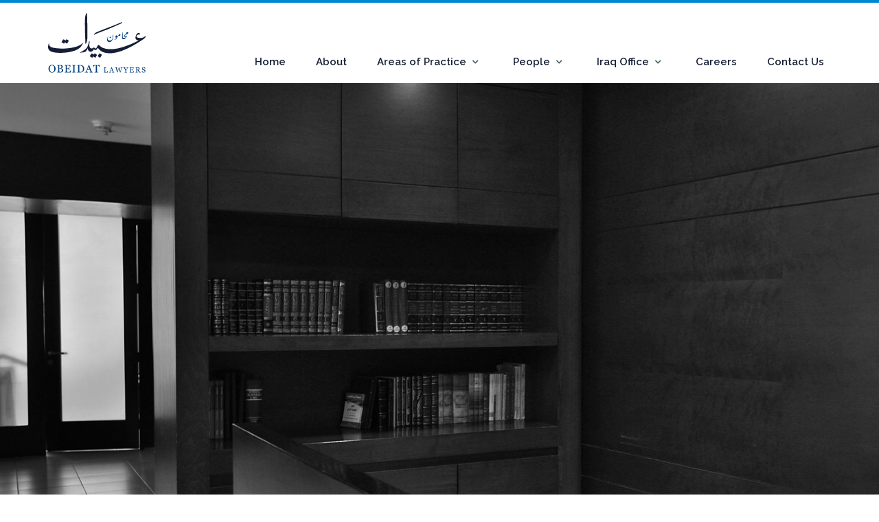

--- FILE ---
content_type: text/html; charset=UTF-8
request_url: https://www.obeidatlaw.com/h-e-ahmad-obeidat/
body_size: 73279
content:
<!DOCTYPE HTML>
<html lang="en-US">
<head>
    <meta charset="UTF-8"/>
	<meta http-equiv="X-UA-Compatible" content="IE=edge"/>
	<meta name="viewport" content="width=device-width, initial-scale=1"/>
    <meta name='robots' content='index, follow, max-image-preview:large, max-snippet:-1, max-video-preview:-1' />
	<style>img:is([sizes="auto" i], [sizes^="auto," i]) { contain-intrinsic-size: 3000px 1500px }</style>
	
	<!-- This site is optimized with the Yoast SEO plugin v25.4 - https://yoast.com/wordpress/plugins/seo/ -->
	<title>H.E. Ahmad Obeidat - Obeidat Lawyers</title>
	<link rel="canonical" href="https://www.obeidatlaw.com/h-e-ahmad-obeidat/" />
	<meta property="og:locale" content="en_US" />
	<meta property="og:type" content="article" />
	<meta property="og:title" content="H.E. Ahmad Obeidat - Obeidat Lawyers" />
	<meta property="og:url" content="https://www.obeidatlaw.com/h-e-ahmad-obeidat/" />
	<meta property="og:site_name" content="Obeidat Lawyers" />
	<meta property="article:modified_time" content="2022-12-08T11:17:02+00:00" />
	<meta property="og:image" content="https://www.obeidatlaw.com/wp-content/uploads/2017/03/Ahmad-Obeidat-1.jpg" />
	<meta property="og:image:width" content="200" />
	<meta property="og:image:height" content="268" />
	<meta property="og:image:type" content="image/jpeg" />
	<meta name="twitter:card" content="summary_large_image" />
	<meta name="twitter:label1" content="Est. reading time" />
	<meta name="twitter:data1" content="2 minutes" />
	<script type="application/ld+json" class="yoast-schema-graph">{"@context":"https://schema.org","@graph":[{"@type":"WebPage","@id":"https://www.obeidatlaw.com/h-e-ahmad-obeidat/","url":"https://www.obeidatlaw.com/h-e-ahmad-obeidat/","name":"H.E. Ahmad Obeidat - Obeidat Lawyers","isPartOf":{"@id":"https://www.obeidatlaw.com/#website"},"primaryImageOfPage":{"@id":"https://www.obeidatlaw.com/h-e-ahmad-obeidat/#primaryimage"},"image":{"@id":"https://www.obeidatlaw.com/h-e-ahmad-obeidat/#primaryimage"},"thumbnailUrl":"https://www.obeidatlaw.com/wp-content/uploads/2017/03/Ahmad-Obeidat-1.jpg","datePublished":"2017-03-22T14:46:34+00:00","dateModified":"2022-12-08T11:17:02+00:00","breadcrumb":{"@id":"https://www.obeidatlaw.com/h-e-ahmad-obeidat/#breadcrumb"},"inLanguage":"en-US","potentialAction":[{"@type":"ReadAction","target":["https://www.obeidatlaw.com/h-e-ahmad-obeidat/"]}]},{"@type":"ImageObject","inLanguage":"en-US","@id":"https://www.obeidatlaw.com/h-e-ahmad-obeidat/#primaryimage","url":"https://www.obeidatlaw.com/wp-content/uploads/2017/03/Ahmad-Obeidat-1.jpg","contentUrl":"https://www.obeidatlaw.com/wp-content/uploads/2017/03/Ahmad-Obeidat-1.jpg","width":200,"height":268},{"@type":"BreadcrumbList","@id":"https://www.obeidatlaw.com/h-e-ahmad-obeidat/#breadcrumb","itemListElement":[{"@type":"ListItem","position":1,"name":"Home","item":"https://www.obeidatlaw.com/"},{"@type":"ListItem","position":2,"name":"H.E. Ahmad Obeidat"}]},{"@type":"WebSite","@id":"https://www.obeidatlaw.com/#website","url":"https://www.obeidatlaw.com/","name":"Obeidat Lawyers","description":"","publisher":{"@id":"https://www.obeidatlaw.com/#organization"},"potentialAction":[{"@type":"SearchAction","target":{"@type":"EntryPoint","urlTemplate":"https://www.obeidatlaw.com/?s={search_term_string}"},"query-input":{"@type":"PropertyValueSpecification","valueRequired":true,"valueName":"search_term_string"}}],"inLanguage":"en-US"},{"@type":"Organization","@id":"https://www.obeidatlaw.com/#organization","name":"Obeidat Freihat Attorneys","url":"https://www.obeidatlaw.com/","logo":{"@type":"ImageObject","inLanguage":"en-US","@id":"https://www.obeidatlaw.com/#/schema/logo/image/","url":"https://www.obeidatlaw.com/wp-content/uploads/2017/04/logo_obeidat_freihat.png","contentUrl":"https://www.obeidatlaw.com/wp-content/uploads/2017/04/logo_obeidat_freihat.png","width":200,"height":93,"caption":"Obeidat Freihat Attorneys"},"image":{"@id":"https://www.obeidatlaw.com/#/schema/logo/image/"}}]}</script>
	<!-- / Yoast SEO plugin. -->


<link rel='dns-prefetch' href='//fonts.googleapis.com' />
<link rel="alternate" type="application/rss+xml" title="Obeidat Lawyers &raquo; Feed" href="https://www.obeidatlaw.com/feed/" />
<link rel="alternate" type="application/rss+xml" title="Obeidat Lawyers &raquo; Comments Feed" href="https://www.obeidatlaw.com/comments/feed/" />
<script type="text/javascript">
/* <![CDATA[ */
window._wpemojiSettings = {"baseUrl":"https:\/\/s.w.org\/images\/core\/emoji\/16.0.1\/72x72\/","ext":".png","svgUrl":"https:\/\/s.w.org\/images\/core\/emoji\/16.0.1\/svg\/","svgExt":".svg","source":{"concatemoji":"https:\/\/www.obeidatlaw.com\/wp-includes\/js\/wp-emoji-release.min.js?ver=6.8.3"}};
/*! This file is auto-generated */
!function(s,n){var o,i,e;function c(e){try{var t={supportTests:e,timestamp:(new Date).valueOf()};sessionStorage.setItem(o,JSON.stringify(t))}catch(e){}}function p(e,t,n){e.clearRect(0,0,e.canvas.width,e.canvas.height),e.fillText(t,0,0);var t=new Uint32Array(e.getImageData(0,0,e.canvas.width,e.canvas.height).data),a=(e.clearRect(0,0,e.canvas.width,e.canvas.height),e.fillText(n,0,0),new Uint32Array(e.getImageData(0,0,e.canvas.width,e.canvas.height).data));return t.every(function(e,t){return e===a[t]})}function u(e,t){e.clearRect(0,0,e.canvas.width,e.canvas.height),e.fillText(t,0,0);for(var n=e.getImageData(16,16,1,1),a=0;a<n.data.length;a++)if(0!==n.data[a])return!1;return!0}function f(e,t,n,a){switch(t){case"flag":return n(e,"\ud83c\udff3\ufe0f\u200d\u26a7\ufe0f","\ud83c\udff3\ufe0f\u200b\u26a7\ufe0f")?!1:!n(e,"\ud83c\udde8\ud83c\uddf6","\ud83c\udde8\u200b\ud83c\uddf6")&&!n(e,"\ud83c\udff4\udb40\udc67\udb40\udc62\udb40\udc65\udb40\udc6e\udb40\udc67\udb40\udc7f","\ud83c\udff4\u200b\udb40\udc67\u200b\udb40\udc62\u200b\udb40\udc65\u200b\udb40\udc6e\u200b\udb40\udc67\u200b\udb40\udc7f");case"emoji":return!a(e,"\ud83e\udedf")}return!1}function g(e,t,n,a){var r="undefined"!=typeof WorkerGlobalScope&&self instanceof WorkerGlobalScope?new OffscreenCanvas(300,150):s.createElement("canvas"),o=r.getContext("2d",{willReadFrequently:!0}),i=(o.textBaseline="top",o.font="600 32px Arial",{});return e.forEach(function(e){i[e]=t(o,e,n,a)}),i}function t(e){var t=s.createElement("script");t.src=e,t.defer=!0,s.head.appendChild(t)}"undefined"!=typeof Promise&&(o="wpEmojiSettingsSupports",i=["flag","emoji"],n.supports={everything:!0,everythingExceptFlag:!0},e=new Promise(function(e){s.addEventListener("DOMContentLoaded",e,{once:!0})}),new Promise(function(t){var n=function(){try{var e=JSON.parse(sessionStorage.getItem(o));if("object"==typeof e&&"number"==typeof e.timestamp&&(new Date).valueOf()<e.timestamp+604800&&"object"==typeof e.supportTests)return e.supportTests}catch(e){}return null}();if(!n){if("undefined"!=typeof Worker&&"undefined"!=typeof OffscreenCanvas&&"undefined"!=typeof URL&&URL.createObjectURL&&"undefined"!=typeof Blob)try{var e="postMessage("+g.toString()+"("+[JSON.stringify(i),f.toString(),p.toString(),u.toString()].join(",")+"));",a=new Blob([e],{type:"text/javascript"}),r=new Worker(URL.createObjectURL(a),{name:"wpTestEmojiSupports"});return void(r.onmessage=function(e){c(n=e.data),r.terminate(),t(n)})}catch(e){}c(n=g(i,f,p,u))}t(n)}).then(function(e){for(var t in e)n.supports[t]=e[t],n.supports.everything=n.supports.everything&&n.supports[t],"flag"!==t&&(n.supports.everythingExceptFlag=n.supports.everythingExceptFlag&&n.supports[t]);n.supports.everythingExceptFlag=n.supports.everythingExceptFlag&&!n.supports.flag,n.DOMReady=!1,n.readyCallback=function(){n.DOMReady=!0}}).then(function(){return e}).then(function(){var e;n.supports.everything||(n.readyCallback(),(e=n.source||{}).concatemoji?t(e.concatemoji):e.wpemoji&&e.twemoji&&(t(e.twemoji),t(e.wpemoji)))}))}((window,document),window._wpemojiSettings);
/* ]]> */
</script>
<style id='wp-emoji-styles-inline-css' type='text/css'>

	img.wp-smiley, img.emoji {
		display: inline !important;
		border: none !important;
		box-shadow: none !important;
		height: 1em !important;
		width: 1em !important;
		margin: 0 0.07em !important;
		vertical-align: -0.1em !important;
		background: none !important;
		padding: 0 !important;
	}
</style>
<link rel='stylesheet' id='wp-block-library-css' href='https://www.obeidatlaw.com/wp-includes/css/dist/block-library/style.min.css?ver=6.8.3' type='text/css' media='all' />
<style id='classic-theme-styles-inline-css' type='text/css'>
/*! This file is auto-generated */
.wp-block-button__link{color:#fff;background-color:#32373c;border-radius:9999px;box-shadow:none;text-decoration:none;padding:calc(.667em + 2px) calc(1.333em + 2px);font-size:1.125em}.wp-block-file__button{background:#32373c;color:#fff;text-decoration:none}
</style>
<style id='global-styles-inline-css' type='text/css'>
:root{--wp--preset--aspect-ratio--square: 1;--wp--preset--aspect-ratio--4-3: 4/3;--wp--preset--aspect-ratio--3-4: 3/4;--wp--preset--aspect-ratio--3-2: 3/2;--wp--preset--aspect-ratio--2-3: 2/3;--wp--preset--aspect-ratio--16-9: 16/9;--wp--preset--aspect-ratio--9-16: 9/16;--wp--preset--color--black: #000000;--wp--preset--color--cyan-bluish-gray: #abb8c3;--wp--preset--color--white: #ffffff;--wp--preset--color--pale-pink: #f78da7;--wp--preset--color--vivid-red: #cf2e2e;--wp--preset--color--luminous-vivid-orange: #ff6900;--wp--preset--color--luminous-vivid-amber: #fcb900;--wp--preset--color--light-green-cyan: #7bdcb5;--wp--preset--color--vivid-green-cyan: #00d084;--wp--preset--color--pale-cyan-blue: #8ed1fc;--wp--preset--color--vivid-cyan-blue: #0693e3;--wp--preset--color--vivid-purple: #9b51e0;--wp--preset--gradient--vivid-cyan-blue-to-vivid-purple: linear-gradient(135deg,rgba(6,147,227,1) 0%,rgb(155,81,224) 100%);--wp--preset--gradient--light-green-cyan-to-vivid-green-cyan: linear-gradient(135deg,rgb(122,220,180) 0%,rgb(0,208,130) 100%);--wp--preset--gradient--luminous-vivid-amber-to-luminous-vivid-orange: linear-gradient(135deg,rgba(252,185,0,1) 0%,rgba(255,105,0,1) 100%);--wp--preset--gradient--luminous-vivid-orange-to-vivid-red: linear-gradient(135deg,rgba(255,105,0,1) 0%,rgb(207,46,46) 100%);--wp--preset--gradient--very-light-gray-to-cyan-bluish-gray: linear-gradient(135deg,rgb(238,238,238) 0%,rgb(169,184,195) 100%);--wp--preset--gradient--cool-to-warm-spectrum: linear-gradient(135deg,rgb(74,234,220) 0%,rgb(151,120,209) 20%,rgb(207,42,186) 40%,rgb(238,44,130) 60%,rgb(251,105,98) 80%,rgb(254,248,76) 100%);--wp--preset--gradient--blush-light-purple: linear-gradient(135deg,rgb(255,206,236) 0%,rgb(152,150,240) 100%);--wp--preset--gradient--blush-bordeaux: linear-gradient(135deg,rgb(254,205,165) 0%,rgb(254,45,45) 50%,rgb(107,0,62) 100%);--wp--preset--gradient--luminous-dusk: linear-gradient(135deg,rgb(255,203,112) 0%,rgb(199,81,192) 50%,rgb(65,88,208) 100%);--wp--preset--gradient--pale-ocean: linear-gradient(135deg,rgb(255,245,203) 0%,rgb(182,227,212) 50%,rgb(51,167,181) 100%);--wp--preset--gradient--electric-grass: linear-gradient(135deg,rgb(202,248,128) 0%,rgb(113,206,126) 100%);--wp--preset--gradient--midnight: linear-gradient(135deg,rgb(2,3,129) 0%,rgb(40,116,252) 100%);--wp--preset--font-size--small: 13px;--wp--preset--font-size--medium: 20px;--wp--preset--font-size--large: 36px;--wp--preset--font-size--x-large: 42px;--wp--preset--spacing--20: 0.44rem;--wp--preset--spacing--30: 0.67rem;--wp--preset--spacing--40: 1rem;--wp--preset--spacing--50: 1.5rem;--wp--preset--spacing--60: 2.25rem;--wp--preset--spacing--70: 3.38rem;--wp--preset--spacing--80: 5.06rem;--wp--preset--shadow--natural: 6px 6px 9px rgba(0, 0, 0, 0.2);--wp--preset--shadow--deep: 12px 12px 50px rgba(0, 0, 0, 0.4);--wp--preset--shadow--sharp: 6px 6px 0px rgba(0, 0, 0, 0.2);--wp--preset--shadow--outlined: 6px 6px 0px -3px rgba(255, 255, 255, 1), 6px 6px rgba(0, 0, 0, 1);--wp--preset--shadow--crisp: 6px 6px 0px rgba(0, 0, 0, 1);}:where(.is-layout-flex){gap: 0.5em;}:where(.is-layout-grid){gap: 0.5em;}body .is-layout-flex{display: flex;}.is-layout-flex{flex-wrap: wrap;align-items: center;}.is-layout-flex > :is(*, div){margin: 0;}body .is-layout-grid{display: grid;}.is-layout-grid > :is(*, div){margin: 0;}:where(.wp-block-columns.is-layout-flex){gap: 2em;}:where(.wp-block-columns.is-layout-grid){gap: 2em;}:where(.wp-block-post-template.is-layout-flex){gap: 1.25em;}:where(.wp-block-post-template.is-layout-grid){gap: 1.25em;}.has-black-color{color: var(--wp--preset--color--black) !important;}.has-cyan-bluish-gray-color{color: var(--wp--preset--color--cyan-bluish-gray) !important;}.has-white-color{color: var(--wp--preset--color--white) !important;}.has-pale-pink-color{color: var(--wp--preset--color--pale-pink) !important;}.has-vivid-red-color{color: var(--wp--preset--color--vivid-red) !important;}.has-luminous-vivid-orange-color{color: var(--wp--preset--color--luminous-vivid-orange) !important;}.has-luminous-vivid-amber-color{color: var(--wp--preset--color--luminous-vivid-amber) !important;}.has-light-green-cyan-color{color: var(--wp--preset--color--light-green-cyan) !important;}.has-vivid-green-cyan-color{color: var(--wp--preset--color--vivid-green-cyan) !important;}.has-pale-cyan-blue-color{color: var(--wp--preset--color--pale-cyan-blue) !important;}.has-vivid-cyan-blue-color{color: var(--wp--preset--color--vivid-cyan-blue) !important;}.has-vivid-purple-color{color: var(--wp--preset--color--vivid-purple) !important;}.has-black-background-color{background-color: var(--wp--preset--color--black) !important;}.has-cyan-bluish-gray-background-color{background-color: var(--wp--preset--color--cyan-bluish-gray) !important;}.has-white-background-color{background-color: var(--wp--preset--color--white) !important;}.has-pale-pink-background-color{background-color: var(--wp--preset--color--pale-pink) !important;}.has-vivid-red-background-color{background-color: var(--wp--preset--color--vivid-red) !important;}.has-luminous-vivid-orange-background-color{background-color: var(--wp--preset--color--luminous-vivid-orange) !important;}.has-luminous-vivid-amber-background-color{background-color: var(--wp--preset--color--luminous-vivid-amber) !important;}.has-light-green-cyan-background-color{background-color: var(--wp--preset--color--light-green-cyan) !important;}.has-vivid-green-cyan-background-color{background-color: var(--wp--preset--color--vivid-green-cyan) !important;}.has-pale-cyan-blue-background-color{background-color: var(--wp--preset--color--pale-cyan-blue) !important;}.has-vivid-cyan-blue-background-color{background-color: var(--wp--preset--color--vivid-cyan-blue) !important;}.has-vivid-purple-background-color{background-color: var(--wp--preset--color--vivid-purple) !important;}.has-black-border-color{border-color: var(--wp--preset--color--black) !important;}.has-cyan-bluish-gray-border-color{border-color: var(--wp--preset--color--cyan-bluish-gray) !important;}.has-white-border-color{border-color: var(--wp--preset--color--white) !important;}.has-pale-pink-border-color{border-color: var(--wp--preset--color--pale-pink) !important;}.has-vivid-red-border-color{border-color: var(--wp--preset--color--vivid-red) !important;}.has-luminous-vivid-orange-border-color{border-color: var(--wp--preset--color--luminous-vivid-orange) !important;}.has-luminous-vivid-amber-border-color{border-color: var(--wp--preset--color--luminous-vivid-amber) !important;}.has-light-green-cyan-border-color{border-color: var(--wp--preset--color--light-green-cyan) !important;}.has-vivid-green-cyan-border-color{border-color: var(--wp--preset--color--vivid-green-cyan) !important;}.has-pale-cyan-blue-border-color{border-color: var(--wp--preset--color--pale-cyan-blue) !important;}.has-vivid-cyan-blue-border-color{border-color: var(--wp--preset--color--vivid-cyan-blue) !important;}.has-vivid-purple-border-color{border-color: var(--wp--preset--color--vivid-purple) !important;}.has-vivid-cyan-blue-to-vivid-purple-gradient-background{background: var(--wp--preset--gradient--vivid-cyan-blue-to-vivid-purple) !important;}.has-light-green-cyan-to-vivid-green-cyan-gradient-background{background: var(--wp--preset--gradient--light-green-cyan-to-vivid-green-cyan) !important;}.has-luminous-vivid-amber-to-luminous-vivid-orange-gradient-background{background: var(--wp--preset--gradient--luminous-vivid-amber-to-luminous-vivid-orange) !important;}.has-luminous-vivid-orange-to-vivid-red-gradient-background{background: var(--wp--preset--gradient--luminous-vivid-orange-to-vivid-red) !important;}.has-very-light-gray-to-cyan-bluish-gray-gradient-background{background: var(--wp--preset--gradient--very-light-gray-to-cyan-bluish-gray) !important;}.has-cool-to-warm-spectrum-gradient-background{background: var(--wp--preset--gradient--cool-to-warm-spectrum) !important;}.has-blush-light-purple-gradient-background{background: var(--wp--preset--gradient--blush-light-purple) !important;}.has-blush-bordeaux-gradient-background{background: var(--wp--preset--gradient--blush-bordeaux) !important;}.has-luminous-dusk-gradient-background{background: var(--wp--preset--gradient--luminous-dusk) !important;}.has-pale-ocean-gradient-background{background: var(--wp--preset--gradient--pale-ocean) !important;}.has-electric-grass-gradient-background{background: var(--wp--preset--gradient--electric-grass) !important;}.has-midnight-gradient-background{background: var(--wp--preset--gradient--midnight) !important;}.has-small-font-size{font-size: var(--wp--preset--font-size--small) !important;}.has-medium-font-size{font-size: var(--wp--preset--font-size--medium) !important;}.has-large-font-size{font-size: var(--wp--preset--font-size--large) !important;}.has-x-large-font-size{font-size: var(--wp--preset--font-size--x-large) !important;}
:where(.wp-block-post-template.is-layout-flex){gap: 1.25em;}:where(.wp-block-post-template.is-layout-grid){gap: 1.25em;}
:where(.wp-block-columns.is-layout-flex){gap: 2em;}:where(.wp-block-columns.is-layout-grid){gap: 2em;}
:root :where(.wp-block-pullquote){font-size: 1.5em;line-height: 1.6;}
</style>
<link rel='stylesheet' id='anzio-core-linearicons-css' href='https://www.obeidatlaw.com/wp-content/plugins/anzio_core/libs/linearicons/style.css?ver=6.8.3' type='text/css' media='all' />
<link rel='stylesheet' id='contact-form-7-css' href='https://www.obeidatlaw.com/wp-content/plugins/contact-form-7/includes/css/styles.css?ver=6.1' type='text/css' media='all' />
<link rel='stylesheet' id='anzio-googlefonts-css' href='https://fonts.googleapis.com/css?family=Playfair+Display%3A400%2C400italic%7CMontserrat%3A400%2C700%7CLato%3A400%2C400italic%2C700&#038;subset=latin%2Clatin-ext' type='text/css' media='all' />
<link rel='stylesheet' id='bootstrap-css' href='https://www.obeidatlaw.com/wp-content/themes/ObeidatFreihat/libs/bootstrap/css/bootstrap.min.css?ver=6.8.3' type='text/css' media='all' />
<link rel='stylesheet' id='font-awesome-css' href='https://www.obeidatlaw.com/wp-content/themes/ObeidatFreihat/libs/font-awesome/css/font-awesome.min.css?ver=6.8.3' type='text/css' media='all' />
<link rel='stylesheet' id='chosen-min-css' href='https://www.obeidatlaw.com/wp-content/themes/ObeidatFreihat/libs/chosen/chosen.min.css?ver=6.8.3' type='text/css' media='all' />
<link rel='stylesheet' id='owl-carousel-css' href='https://www.obeidatlaw.com/wp-content/themes/ObeidatFreihat/libs/owl/owl.carousel.css?ver=6.8.3' type='text/css' media='all' />
<link rel='stylesheet' id='anzio-style-css' href='https://www.obeidatlaw.com/wp-content/themes/ObeidatFreihat/style.css?ver=6.8.3' type='text/css' media='all' />
<link rel='stylesheet' id='slick-css-css' href='https://www.obeidatlaw.com/wp-content/themes/ObeidatFreihat/assets/css/slick.css?ver=6.8.3' type='text/css' media='all' />
<link rel='stylesheet' id='slick-theme-css-css' href='https://www.obeidatlaw.com/wp-content/themes/ObeidatFreihat/assets/css/slick-theme.css?ver=6.8.3' type='text/css' media='all' />
<link rel='stylesheet' id='anzio-style-new-css' href='https://www.obeidatlaw.com/wp-content/themes/ObeidatFreihat/new-version-style.css?ver=6.8.3' type='text/css' media='all' />
<link rel='stylesheet' id='upw_theme_standard-css' href='https://www.obeidatlaw.com/wp-content/plugins/ultimate-posts-widget/css/upw-theme-standard.min.css?ver=6.8.3' type='text/css' media='all' />
<link rel='stylesheet' id='js_composer_front-css' href='https://www.obeidatlaw.com/wp-content/plugins/js_composer/assets/css/js_composer.min.css?ver=8.5' type='text/css' media='all' />
<script type="text/javascript" src="https://www.obeidatlaw.com/wp-includes/js/jquery/jquery.min.js?ver=3.7.1" id="jquery-core-js"></script>
<script type="text/javascript" src="https://www.obeidatlaw.com/wp-includes/js/jquery/jquery-migrate.min.js?ver=3.4.1" id="jquery-migrate-js"></script>
<script type="text/javascript" src="//www.obeidatlaw.com/wp-content/plugins/revslider/sr6/assets/js/rbtools.min.js?ver=6.7.29" async id="tp-tools-js"></script>
<script type="text/javascript" src="//www.obeidatlaw.com/wp-content/plugins/revslider/sr6/assets/js/rs6.min.js?ver=6.7.34" async id="revmin-js"></script>
<script type="text/javascript" src="https://www.obeidatlaw.com/wp-content/themes/ObeidatFreihat/assets/js/all.min.js?ver=6.8.3" id="fontawesome-all-js-js"></script>
<script type="text/javascript" src="https://www.obeidatlaw.com/wp-content/themes/ObeidatFreihat/assets/js/fontawesome.min.js?ver=6.8.3" id="fontawesome-custom-js-js"></script>
<script></script><link rel="https://api.w.org/" href="https://www.obeidatlaw.com/wp-json/" /><link rel="EditURI" type="application/rsd+xml" title="RSD" href="https://www.obeidatlaw.com/xmlrpc.php?rsd" />
<meta name="generator" content="WordPress 6.8.3" />
<link rel='shortlink' href='https://www.obeidatlaw.com/?p=626' />
<link rel="alternate" title="oEmbed (JSON)" type="application/json+oembed" href="https://www.obeidatlaw.com/wp-json/oembed/1.0/embed?url=https%3A%2F%2Fwww.obeidatlaw.com%2Fh-e-ahmad-obeidat%2F" />
<link rel="alternate" title="oEmbed (XML)" type="text/xml+oembed" href="https://www.obeidatlaw.com/wp-json/oembed/1.0/embed?url=https%3A%2F%2Fwww.obeidatlaw.com%2Fh-e-ahmad-obeidat%2F&#038;format=xml" />
        <noscript>
            <style>
                #the-preloader-element { display: none !important; }
            </style>
        </noscript>
            <style type="text/css">
                a{
        	color: #0288d1;
        }
        .az-button, button, .button, input[type="submit"]{
	       background: #0288d1;
        }
        .az-button:hover, button:hover, .button:hover, input[type="submit"]:hover,
        .az-button:focus, button:focus, .button:focus, input[type="submit"]:focus{
    	   color: #0288d1;
        }
        .owl-controls .owl-nav > div{
	       color: #0288d1;
        }
        .chosen-container .chosen-results li.highlighted{
        	background: #0288d1;
        }
        .az-main-menu ul li a:hover{
        	color: #0288d1;
        }        
        .menu-trans .az-main-menu ul li a{
        	color: #ffffff;
        }
        .title-style1 .divider .divider-content::before, 
        .title-style1 .divider .divider-content::after {
            border-bottom: 1px solid #0288d1;
        }
        .title-style1 .divider .divider-content > span {
            background: #0288d1;
        }
        .title-style2 .divider{
        	background: #0288d1;
        }
        .az-service .icon-service{
        	color: #0288d1;
        }
        .az-service h3 a:hover{
        	color: #0288d1;
        }
        .anzio-testimonials .item-slide .name-client{
    	   color: #0288d1;
        }
        .anzio-testimonials .owl-dots .owl-dot.active{
        	background: #0288d1;
        }
        .anzio-pricing .az-button:hover,
        .anzio-pricing.active .az-button{
        	border-color: #0288d1;
        }
        .anzio-pricing .az-button:hover,
        .anzio-pricing.active .az-button{
        	border-color: #0288d1;
        	background: #0288d1;
        }
        .pricing-style1 .pricing-title .unit{
        	color: #0288d1;
        }
        .pricing-style1 .price{
	       background: #0288d1;
        }
        .pricing-style2.active .pricing-title{
        	background: #0288d1;
        }
        .pricing-style2 .price{
	       color: #0288d1;
        }
        .az-contact-info .icon-contact{
	       color: #0288d1;
        }
        .wpcf7-form .wpcf7-submit{
	       border-color: #0288d1;
        }
        .about-content{
	       border: 5px solid #0288d1;
        }
        .about-block .icon-about{
        	color: #0288d1;
        }
        .funfact-style-1{
        	border: 2px solid #0288d1;
        }
        .funfact-style-1 .hr{
        	background: #0288d1;
        }
        .funfact-style-2 .icon-funfact{
        	color: #0288d1;
        }
        .funfact-style-2 .number{
	       color: #0288d1;
        }
        .item-portfolio .pf-icon a:hover{
        	color: #0288d1;
        }
        .portfolio_fillter .item-fillter:hover,
        .portfolio_fillter .item-fillter.fillter-active{
        	background: #0288d1;
        	border-color: #0288d1;
        }
        .meta-item .meta-title .lnr{
        	color: #0288d1;
        }
        .meta-item .meta-info a:hover{
        	color: #0288d1;
        }
        .nav-portfolio  a:hover{
        	color: #0288d1;
        }
        .blog-item .title-post a:hover{
        	color: #0288d1;
        }
        .meta-post li a:hover{
        	color: #0288d1;
        }
        .sticky.blog-item .main-content-post{
        	border: 1px solid #0288d1;
        }
        .anzio-pagination .nav-links > .page-numbers:hover,
        .anzio-pagination .nav-links > .page-numbers.current{
        	border-color: #0288d1;
        	background: #0288d1;
        }
        .bottom-post .nav-link a:hover{
        	color: #0288d1;
        }
        .az-single-post-tags a:hover{
        	color: #0288d1;
        }
        .comment-content .reply a:hover{
        	background: #0288d1;
        }
        .widget .widget-title:after{
        	background: #0288d1;
        }
        .widget ul li a:hover{
        	color: #0288d1;
        }
        .tagcloud a:hover {
            background: #0288d1;
            border-color: #0288d1;
        }

        blockquote{
        	border-left-color: #0288d1;
        }
        .menu-footer li a:hover{
        	color: #0288d1;
        }
        .social-ft li{
	       border: 1px solid #0288d1;
        }
        .social-ft li:hover{
        	background: #0288d1;
        }
        .social-ft li a{
	       color: #0288d1;
        }
        
        .portfolio-style1 .item-portfolio .pf-image::before,
        .portfolio-style1 .item-portfolio .pf-image::after,        
        .portfolio-style2 .item-portfolio .pf-image::after {
            background: rgba( 2, 136, 209, 0.8 );
        }
        .team-style2 .info-hover {
            background: rgba( 2, 136, 209, 0.8 );
        }
        .anzio-footer {
          background: transparent;
        }
        .coppy-right {
            border-top: 1px solid transparent;
            color: #bbbdc0;
        }

                            body * {font-family: Raleway!important;scrollbar-3dlight-color:#848484;scrollbar-arrow-color:#848484; scrollbar-base-color:#848484; scrollbar-darkshadow-color:#848484; scrollbar-face-color:#848484; scrollbar-shadow-color:#848484;color:#455A64}
scrollbar{-moz-appearance: none !important;}
::-webkit-scrollbar {background-color:#C1C1C1;width:8px;border-radius:1px;-webkit-border-radius:1px;-moz-border-radius:1px;}
::-webkit-scrollbar-thumb {background-color: #848484;border-radius:1px;-webkit-border-radius:1px;-moz-border-radius:1px;}

.main_page_content ul li{padding:5px 0;}
.main_page_content/*,.wpb_content_element*/{margin-bottom:0px !important;}


.the_excerpt p:last-child,.excerpt-post p:last-child,.blog-item .excerpt-post:last-child{padding:0;}
.excerpt-post h3{margin:30px 0 15px 0;}

.partner-page-title{font-weight: 400;color:#FFF;text-transform:uppercase;}
.pattern_red{height:26px;background:url('https://www.obeidatlaw.com/wp-content/uploads/2017/03/pattern_red.png') repeat-x;}
.partners-slider-container{background-color:#141F35;margin:0;padding:42px 0px 0px;}
.partners-gray-box{cursor:pointer;margin:0;padding:0;}
.page-template-default #anzio-wrapper{padding-top:0 !important;}	
.news-title-a{color:#0288D1;font-weight:bold;}
.partners-gray-box .partner-image-box{/*float:left;width:25%;*/}
.partners-gray-box .partner-image-box img{border:1px solid #003E7F;margin: auto}
.partners-gray-box .partner-content-box{text-align: center;margin-top: 42px;margin-bottom: 42px;}
.partners-gray-box .partner-content-box p{color:#fff}
.partner-content-box .partner-name{text-transform:capitalize;color:#fff;font-size:16px;font-weight:bold;}
.partners-details-box h2{text-transform:capitalize;color:#fff;font-size:24px;margin:0;padding:0 0 10px 0;}
.partners-details-content-box{margin-top:37px;}
.partner-email{font-size:11px;color:#fff}
.partners-gray-box.white-box,.partners-gray-box.slick-current{padding:0;/*background-color:#FFF;-webkit-clip-path: polygon(0% 0%, 100% 0%, 100% 93%, 53% 93%, 50% 100%, 47% 93%, 0 93%);
clip-path: polygon(0% 0%, 100% 0%, 100% 93%, 53% 93%, 50% 100%, 47% 93%, 0 93%);*/}


body.archive #anzio-wrapper, body.search #anzio-wrapper, .page-template-default #anzio-wrapper, body.blog  #anzio-wrapper, body.single #anzio-wrapper{padding-top:0 !important;}
.flash-news .slick-dots{bottom:15px;left:50px;text-align:left;}
.flash-news .slick-dots .slick-active button{background:#003E7F;}
.flash-news .slick-dots li button{background:#CCC;width:10px;height:10px;}
.flash-news-separator{margin:15px 0;}
.flash-news-container{background:url(https://www.obeidatlaw.com/wp-content/uploads/2021/11/Mask-Group-2.png) no-repeat -100px -41px #00838F;}
.flash-news-content-image img{display: block;margin-bottom: 0;object-fit: cover;width: 100%;height:500px}
.flash-news-content h2,.flash-news-title h2{text-align:left;color:#fff;margin:0 0 15px 0;padding:0;}
.flash-news-content h3{line-height:30px;text-align:left;color:#fff;margin:0 0 15px 0;padding:0;}
.flash-news-content{margin:0px;}
.flash-news-details{margin:0 15px;}
.partners_practice_box img{max-width:150px;}
.partners_practice_box{border-left-width: 1px;border-left-style: solid;-webkit-border-image:-webkit-gradient(linear, 0 0, 0 100%, from(#0288D1), to(rgba(255, 255, 255, 0))) 1 100%;-webkit-border-image:-webkit-linear-gradient(#0288D1, rgba(255, 255, 255, 0)) 1 100%;-moz-border-image:-moz-linear-gradient(#0288D1, rgba(255, 255, 255, 0)) 1 100%;-o-border-image:-o-linear-gradient(#0288D1, rgba(255, 255, 255, 0)) 1 100%;border-image:linear-gradient(to bottom, #0288D1, rgba(255, 255, 255, 0)) 1 100%;min-height:200px;}
.practice_partner_title{margin-top:15px;}
.practice_partner_title a{font-size:15px;}
.excerpt-post{text-align:left;}
.excerpt-post ul{margin-left:20px;list-style: none;}
.excerpt-post ul li {list-style-type:disc;}
.excerpt-post ul li{line-height: 150%;margin: 0px 0 0 0px;font-weight: 500;}
body.single #anzio-wrapper{padding-bottom:0;}
h1.title-post{font-size: 28px !important;color: #0288D1;padding: 0 0 25px 0px;text-transform: capitalize!important;font-weight: bold!important;}
.margin-0{margin:0;}
.padding-0{padding:0;}
.slick-slide .entry-image{text-align:center;}
.slick-slide .entry-image img{width:80px;margin:auto;}
.slick-slide .entry-title{font-size:13px;text-align:center;margin:15px 0 0 0;}
#nav_menu-3 .widget-title{text-transform:none;text-align:left;letter-spacing:0px;margin-bottom:10px;font-weight:bold;color: #8d939d!important;}
#nav_menu-3 .widget-title:after{margin-top:0;background:none;}
#nav_menu-4 .widget-title{text-transform:none;text-align:left;letter-spacing:0px;margin-bottom:10px;font-weight:bold;color: #8d939d!important;}
#nav_menu-4 .widget-title:after{margin-top:0;background:none;}
#menu-footer-menu-1 li{/*margin-left: 15px;list-style-image: url(https://www.obeidatlaw.com/wp-content/uploads/2017/05/arrow_black.png);*/text-align:left;line-height: 14px;font-size:12px;}
#menu-footer-menu-2 li{/*list-style-image: url(https://www.obeidatlaw.com/wp-content/uploads/2017/05/arrow_black.png);margin-left: 15px;*/text-align:left;line-height: 14px;font-size:12px;}
#menu-footer-menu-3 li{/*list-style-image: url(https://www.obeidatlaw.com/wp-content/uploads/2017/05/arrow_black.png);margin-left: 15px;*/text-align:left;line-height: 14px;font-size:12px;}
.anzio-footer .wpb_text_column{margin-bottom:0 !important;}
.top-strip{background:transparent url('https://www.obeidatlaw.com/wp-content/uploads/2017/03/header_pattern_1.png') repeat-x;height:58px;width:100%;margin-top:20px;}
.mobile-top-strip{background:transparent url('https://www.obeidatlaw.com/wp-content/uploads/2017/03/header_pattern_1.png') repeat-x;height:58px;width:100%;margin-top:20px;display:none;}

/*.az-main-menu li::after{content:'|';width:1px;padding-left:10px;}*/

#intro_box h1{font-size: 40px;font-weight: 600; color: #141F35;line-height: 24px;max-width: 700px;margin: 0 auto;}
.fa-twitter:before,.fa-facebook-f:before, .fa-facebook:before{color:#FFF;border-radius:50%;}
.no_margin{margin:0;}
.p{display:block;margin:10px 0 !important;}
.first_ul{margin-left:20px;list-style: none;padding:0;}
.first_ul li{list-style-type:disc;}
.social-ft li {border: none !important;border-radius: 50%;}
.slick-prev:before{font-family: "revicons"!important;content: '\e824';font-size: 50px;}
.slick-next:before{font-family: "revicons"!important;content: '\e825';font-size: 50px;}
.aop_home{margin:70px 0 30px;}
.aop_home h2{margin-bottom:70px;}
.no-header-page-content{margin:50px 0;}
.featured-image-top{height:600px;}
.main-footer{background-color:#141F35; padding-top: 80px;border-top: 10px solid #0288D1;}
.home .main-footer{background-color:#141F35;}
.details_partners_email{margin-bottom:25px;display:block;}
.mobile_slider{display:none;}
.desktop_slider{display:none;}
.page-id-738 h3{padding:25px 0;}
.partners_practice_box_inner_image{display:none;}
.partner-large-img{/*max-width:100px;float:left;*/}
.partner-large-details{/*margin-top:50px;float:left;margin-left:10px;*/}
.areas_widget.wpb_content_element{margin-bottom:0;}
.partner-large-img img{border:1px solid #003E7F}
h4.inside_header_margin_top{margin-top:12px;}
.az-main-menu ul li a{color:#141F35;}

@media (max-width: 991px) and (min-width: 768px)
{
    
    .header-content .logo {width: 17%;}
    .header-content .az-main-menu {width: 83%;}
    .page-id-738 h3{font-size:15px;}
    .partners_practice_box_inner_image{display:block;}
}

@media (max-width: 1199px) and (min-width: 992px)
{
    .header-content .logo {width: 25%;}
    .header-content .az-main-menu {width: 75%;}
}

@media only screen and (max-width: 1200px) 
{
   .aop_home .slick-next{right:5px;z-index:9999}
   .aop_home .slick-prev{left:5px;z-index:9999;}
   .aop_home .slick-prev:before,.aop_home .slick-next:before{color:#0288D1;}

   #intro_box {padding-top: 20px !important;padding-bottom: 20px !important;}
   #intro_box .vc_column-inner{padding-top: 20px !important;padding-bottom: 20px !important;}
} 

@media only screen and (min-width: 1200px) 
{
   #intro_box {padding-top: 20px !important;padding-bottom: 20px !important;}
   #intro_box .vc_column-inner{padding-top: 20px !important;padding-bottom: 20px !important;}
}

@media only screen and (min-width: 1366px) 
{
    .featured-image-top{height:600px;}
}

@media only screen and (max-width: 992px) 
{
    .top-strip{display:none;}
    .mobile-top-strip{display:block;}
    .partners_practice_box ul{text-align:center;}
    .contact-us-container{margin-bottom:0px;}
    .partners_practice_box{border-image:none;border:none;min-height:0 }
    .partners_practice_box_inner{margin-left: -15px;margin-right: -15px;}
    .partners_practice_box_inner_image{float:left;width:30%;margin-bottom:15px;}
    .partners_practice_box_inner_details{float:left;width:65%;margin:15% 0 0 5%;}
    .partners_practice_box_inner_details .details_partners_position,.partners_practice_box_inner_details .details_partners_email{text-align:left !important;}
    .partners_practice_box_inner_details h1.title-post{text-align:left !important;;}    
    .flash-news-title{margin:25px 15px 0 15px;}
    .flash-news-content {margin:0;}
    .flash-news .slick-dots{width:auto;bottom: 5px;top:auto;left: 90%;height:25px;}
    .flash-news .slick-dots li button:before{content:'';}    
} 
@media only screen and (min-width: 768px) 
{
    .desktop_slider{display:block;}
    
}
@media only screen and (max-width: 767px) 
{
    .excerpt-post{text-align:left;}
    .az-main-menu li::after{display:none;}
    .menu-fixed .az-main-menu &gt; ul &gt; li &gt; a {padding-bottom: 5px !important;padding-top: 5px !important;}    
    .header-content .logo {width: 40%;}
    .toggle-mobile-menu{margin:34px 0 !important;border:none;}
    .tparrows.tp-leftarrow:before{line-height:20px !important;font-size:20px !important;}
    .tparrows.tp-leftarrow{left:0px !important;}
    .tparrows.tp-rightarrow:before{line-height:20px !important;font-size:20px !important;}
    .tparrows.tp-rightarrow{right:0px !important;}
     #rev_slider_5_2 .uranus.tparrows,#rev_slider_3_1 .uranus.tparrows{}
     .partners_practice_box,.details_partners_email,.details_partners_position,.details_partners_title{text-align: center !important;display:block;}
     .mobile_slider{display:block;}
     .partners_practice_box_inner_image{display:block;}
     #sticky-posts-3 .slick-dotted.slick-slider{margin-bottom:0 !important;}
	.career_intro{width:auto;}
	 #intro_box h1{font-size: 30px;line-height:22px;padding-top: 35px;font-weight: 700;}
	.aop_home h2{font-size: 30px;}
	.header-content .az-main-menu{border-bottom: 4px solid #003E7F;}
}

@media (min-width: 768px) and (max-width: 1024px) 
{
  
    #intro_box {padding-top: 20px !important;padding-bottom: 20px !important;}
    #intro_box .vc_column-inner{padding-top: 20px !important;padding-bottom: 20px !important;}     
    .nav-wrapper{display:block !important;}
    .featured-image-top{height:400px;}
    .flash-new-bg{height:300px;margin:0}
}

@media (min-width: 361px) and (max-width: 767px) 
{
   .header-content .logo {width: 30%;}
    body{font-size:13px;line-height: 20px;}
    .flash-news .slick-dots{left:0;text-align:center;}
    .az-main-menu ul li a{font-size:13px;}
    .az-main-menu &gt; ul &gt; li &gt; a{padding: 5px 15px !important;}
    #intro_box {padding-top: 10px !important;padding-bottom: 10px !important;}
    #intro_box .vc_column-inner{padding-top: 10px !important;padding-bottom: 10px !important;}
    .flash-news-content h3{font-size:16px;line-height:20px;}
    .flash-news-content p{line-height: 20px;font-size: 13px;}
    /*.flash-news-content-image img{-webkit-clip-path:none;clip-path:none;border-radius: 0; width: 250px;margin: 0 auto 35px auto;text-align: center;float: none;}*/
    .flash-news-content {margin: 35px 0;}

    .main-footer h4{margin-top:15px;}
    .main-footer .vc_col-sm-2 .vc_column-inner,.main-footer .vc_col-sm-4 .vc_column-inner,.main-footer .vc_col-sm-3 .vc_column-inner,.main-footer .vc_col-sm-6 .vc_column-inner{padding:0;}
    .blog-item .main-content-post{padding: 30px 0 35px;}
    h1.title-post {font-size: 20px !important;padding: 0 0 10px 0;}
    h1{font-size: 20px}
    h2{font-size: 18px}
    h3{font-size: 16px}
	h4{font-size: 14px}
    .main-content-post h3,.partners-details-content-box h3{font-size:16px;}
    .main-content-post .vc_column-inner,.blog-item .excerpt-post{/*padding:0 !important;*/}
    .main-content-post p,.main-content-post li,.main-content-post a{font-size:13px;line-height:20px;}
    .partners-gray-box{margin-top:15px;}
    .partners-slider .slick-next{right:5px;}
    .partners-slider .slick-prev{left:5px;}
    .partners-slider .slick-next:before{float:right;}
    .partners-slider .slick-prev:before,.partners-slider .slick-next:before{color:#FFF;}
    .partners-details-box h2{font-size:18px;}
    .no-header-page{margin-top:25px;}
    .no-header-page-content{margin:20px 0;}
    .wpb_map_wraper{margin-top:25px;}
    .flash-news .slick-dots{width:auto;right: 0;}
    .flash-news .slick-dots li button:before{content:'';}
    .featured-image-top{height:300px;}
    .flash-new-bg{height:250px;margin:0}
	.flash-news-title{margin:50px 15px 0 15px;}
	.flash-news-title h2{font-size:20px;font-weight:700}
	.flash-news-details{min-height:120px;}
	
}

@media only screen and (max-width: 480px) 
{
    .entry-image {text-align:center;padding:0 25px;}
    .entry-image img{width:80px;margin:auto;}
    .entry-title{font-size:13px;text-align:center;margin:0 15px 40px 15px;}
    .see-full-profile{display:none;}
    .partners_practice_box_inner{margin-left: -15px;margin-right: -15px;}
    .partners_practice_box_inner_image{float:left;width:30%;margin-bottom:15px;}
    .partners_practice_box_inner_details{float:left;width:65%;margin:80px 0 0 5%;}
    .partners_practice_box_inner_details .details_partners_position,.partners_practice_box_inner_details .details_partners_email{text-align:left !important;}
    .partners_practice_box_inner_details h1.title-post{text-align:left !important;;}    
    .flash-news-details{min-height:200px;}
}

@media (min-width: 361px) and (max-width: 567px) 
{
    /*.partners-gray-box .partner-content-box{width:65%;margin:10% 5% 0 0;}*/
    .see-full-profile{display:none;}
    .partner-large-details{margin:0px;}
    .partner-large-img{display:none;}
}

@media only screen and (max-width: 360px) 
{
    body{font-size:12px;line-height: 18px;}
    .flash-news .slick-dots{left:0;text-align:center;}
    .az-main-menu ul li a{font-size:12px;}
    .az-main-menu &gt; ul &gt; li &gt; a{padding: 5px 15px !important;}
    #intro_box h1{font-size: 12px;line-height:16px;}
    #intro_box {padding-top: 10px !important;padding-bottom: 10px !important;}
    #intro_box .vc_column-inner{padding-top: 10px !important;padding-bottom: 10px !important;}
    .flash-news-content h3{font-size:16px;line-height:20px;}
    .flash-news-content p{line-height: 18px;font-size: 12px;}
    .flash-news-content-image img{-webkit-clip-path:none;clip-path:none;border-radius: 0; width: 250px;margin: 0 auto 35px auto;text-align: center;float: none;}
    .flash-news-content {margin: 35px 0;}
    .aop_home{margin:0 0 35px 0;}
    .aop_home h2{margin-bottom:10px;font-weight:700;font-size: 20px;}
    .main-footer h4{margin-top:15px;}
    .main-footer .vc_col-sm-2 .vc_column-inner,.main-footer .vc_col-sm-4 .vc_column-inner{padding:0;}
    .blog-item .main-content-post{padding: 30px 0 35px;}
    h1.title-post {font-size: 18px !important;padding: 0 0 10px 0;}
    h1{font-size: 18px}
    h2{font-size: 16px;font-weight:400;}
    h3{font-size: 14px}
    h4{font-size: 12px}
    .main-content-post h3,.partners-details-content-box h3{font-size:14px;}
    .main-content-post .vc_column-inner,.blog-item .excerpt-post{/*padding:0 !important;*/}
    .main-content-post p,.main-content-post li,.main-content-post a{font-size:12px;line-height:18px;}
    .partners-gray-box{margin-top:15px;}
    .partners-slider .slick-next{right:5px;}
    .partners-slider .slick-prev{left:5px;}
    .partners-slider .slick-next:before{float:right;}
    .partners-slider .slick-prev:before,.partners-slider .slick-next:before{color:#FFF;}
    .partners-details-box h2{font-size:18px;}
    .no-header-page{margin-top:25px;}
    .no-header-page-content{margin:20px 0;}
    .wpb_map_wraper{margin-top:25px;}
    .flash-news .slick-dots{width:auto;right: 0;height:25px;}
    .flash-news .slick-dots li button:before{content:'';}
    .featured-image-top{height:180px;}
    .flash-new-bg{height:210px;margin:0}
    /*.partners-gray-box .partner-content-box{width:65%;margin:7% 5% 0 0;}*/
    .partners_practice_box_inner{margin-left: -15px;margin-right: -15px;}
    .partners_practice_box_inner_image{float:left;width:35%;margin-bottom:15px;}
    .partners_practice_box_inner_details{float:left;width:60%;margin:70px 0 0 5%;}
    .partners_practice_box_inner_details .details_partners_position,.partners_practice_box_inner_details .details_partners_email{text-align:left !important;}
    .partners_practice_box_inner_details h1.title-post{font-size:15px !important;text-align:left !important;}  
	.flash-news-title{margin:50px 15px 0 15px;}
	.flash-news-title h2{font-size:20px;font-weight:700}
	.flash-news-details{min-height:200px;}
	.partner-large-details{margin:0;}
	.partner-large-img{display:none;}
}

@media (min-width: 568px) and (max-width: 767px) 
{
    .header-content .logo {width: 25%;}
    .header-content .az-main-menu {width: 75%;}
    #intro_box h1{font-size: 16px;line-height:20px;}   
    #intro_box {padding-top: 15px !important;padding-bottom: 15px !important;}
    #intro_box .vc_column-inner{padding-top: 15px !important;padding-bottom: 15px !important;}     
    
}            </style><meta name="generator" content="Powered by WPBakery Page Builder - drag and drop page builder for WordPress."/>
<meta name="generator" content="Powered by Slider Revolution 6.7.34 - responsive, Mobile-Friendly Slider Plugin for WordPress with comfortable drag and drop interface." />
<script>function setREVStartSize(e){
			//window.requestAnimationFrame(function() {
				window.RSIW = window.RSIW===undefined ? window.innerWidth : window.RSIW;
				window.RSIH = window.RSIH===undefined ? window.innerHeight : window.RSIH;
				try {
					var pw = document.getElementById(e.c).parentNode.offsetWidth,
						newh;
					pw = pw===0 || isNaN(pw) || (e.l=="fullwidth" || e.layout=="fullwidth") ? window.RSIW : pw;
					e.tabw = e.tabw===undefined ? 0 : parseInt(e.tabw);
					e.thumbw = e.thumbw===undefined ? 0 : parseInt(e.thumbw);
					e.tabh = e.tabh===undefined ? 0 : parseInt(e.tabh);
					e.thumbh = e.thumbh===undefined ? 0 : parseInt(e.thumbh);
					e.tabhide = e.tabhide===undefined ? 0 : parseInt(e.tabhide);
					e.thumbhide = e.thumbhide===undefined ? 0 : parseInt(e.thumbhide);
					e.mh = e.mh===undefined || e.mh=="" || e.mh==="auto" ? 0 : parseInt(e.mh,0);
					if(e.layout==="fullscreen" || e.l==="fullscreen")
						newh = Math.max(e.mh,window.RSIH);
					else{
						e.gw = Array.isArray(e.gw) ? e.gw : [e.gw];
						for (var i in e.rl) if (e.gw[i]===undefined || e.gw[i]===0) e.gw[i] = e.gw[i-1];
						e.gh = e.el===undefined || e.el==="" || (Array.isArray(e.el) && e.el.length==0)? e.gh : e.el;
						e.gh = Array.isArray(e.gh) ? e.gh : [e.gh];
						for (var i in e.rl) if (e.gh[i]===undefined || e.gh[i]===0) e.gh[i] = e.gh[i-1];
											
						var nl = new Array(e.rl.length),
							ix = 0,
							sl;
						e.tabw = e.tabhide>=pw ? 0 : e.tabw;
						e.thumbw = e.thumbhide>=pw ? 0 : e.thumbw;
						e.tabh = e.tabhide>=pw ? 0 : e.tabh;
						e.thumbh = e.thumbhide>=pw ? 0 : e.thumbh;
						for (var i in e.rl) nl[i] = e.rl[i]<window.RSIW ? 0 : e.rl[i];
						sl = nl[0];
						for (var i in nl) if (sl>nl[i] && nl[i]>0) { sl = nl[i]; ix=i;}
						var m = pw>(e.gw[ix]+e.tabw+e.thumbw) ? 1 : (pw-(e.tabw+e.thumbw)) / (e.gw[ix]);
						newh =  (e.gh[ix] * m) + (e.tabh + e.thumbh);
					}
					var el = document.getElementById(e.c);
					if (el!==null && el) el.style.height = newh+"px";
					el = document.getElementById(e.c+"_wrapper");
					if (el!==null && el) {
						el.style.height = newh+"px";
						el.style.display = "block";
					}
				} catch(e){
					console.log("Failure at Presize of Slider:" + e)
				}
			//});
		  };</script>
<style type="text/css" data-type="vc_shortcodes-custom-css">.vc_custom_1638455867556{margin-bottom: 35px !important;}</style><noscript><style> .wpb_animate_when_almost_visible { opacity: 1; }</style></noscript></head>
<body class="wp-singular partners-template-default single single-partners postid-626 wp-theme-ObeidatFreihat wpb-js-composer js-comp-ver-8.5 vc_responsive">
<div id="wptime-plugin-preloader"></div>
	    <header class="no-trans">
        <div class="container">
            <div class="header-content">
		<!--<div class="col-lg-12 col-md-12 col-sm-12 col-xs-12 mobile-top-strip"></div>-->
                <div class="logo">
                    <h1><a href="https://www.obeidatlaw.com/"><img src="https://www.obeidatlaw.com/wp-content/uploads/2021/11/logo.png" alt=""/></a></h1>
                </div>
                <a href="javaScript:void(0)" class="toggle-mobile-menu"><i class="lnr lnr-menu"></i></a>
                <div id="nav-wrapper" class="az-main-menu">
                    	
			<ul id="anzio-mainmenu" class="anzio-mainmenu"><li id="menu-item-1004" class="menu-item menu-item-type-post_type menu-item-object-page menu-item-home menu-item-1004"><a title="Home" href="https://www.obeidatlaw.com/" data-siteurl="https://www.obeidatlaw.com/">Home</a></li>
<li id="menu-item-1049" class="menu-item menu-item-type-post_type menu-item-object-page menu-item-1049"><a title="About" href="https://www.obeidatlaw.com/about/" data-siteurl="https://www.obeidatlaw.com/">About</a></li>
<li id="menu-item-560" class="menu-item menu-item-type-custom menu-item-object-custom menu-item-has-children menu-item-560 dropdown"><a title="Areas of Practice" href="#" data-toggle="dropdown" class="dropdown-toggle" aria-haspopup="true" data-siteurl="https://www.obeidatlaw.com/">Areas of Practice <span class="caret"></span></a>
<ul role="menu" class="sub-menu">
	<li id="menu-item-1106" class="menu-item menu-item-type-post_type menu-item-object-area_of_practice menu-item-1106"><a title="Arbitration and Litigation" href="https://www.obeidatlaw.com/arbitration-and-litigation/" data-siteurl="https://www.obeidatlaw.com/">Arbitration and Litigation</a></li>
	<li id="menu-item-696" class="menu-item menu-item-type-post_type menu-item-object-area_of_practice menu-item-696"><a title="Banking, Project Finance and Insurance Experience" href="https://www.obeidatlaw.com/banking-and-finance/" data-siteurl="https://www.obeidatlaw.com/">Banking, Project Finance and Insurance Experience</a></li>
	<li id="menu-item-692" class="menu-item menu-item-type-post_type menu-item-object-area_of_practice menu-item-692"><a title="Hotels and Hospitality" href="https://www.obeidatlaw.com/hotels-and-hospitality/" data-siteurl="https://www.obeidatlaw.com/">Hotels and Hospitality</a></li>
	<li id="menu-item-691" class="menu-item menu-item-type-post_type menu-item-object-area_of_practice menu-item-691"><a title="Mergers &#038; Acquisitions and Securities" href="https://www.obeidatlaw.com/mergers-and-acquisitions/" data-siteurl="https://www.obeidatlaw.com/">Mergers &#038; Acquisitions and Securities</a></li>
	<li id="menu-item-695" class="menu-item menu-item-type-post_type menu-item-object-area_of_practice menu-item-695"><a title="Multilaterals and IFI Financing" href="https://www.obeidatlaw.com/corporate-and-commercial/" data-siteurl="https://www.obeidatlaw.com/">Multilaterals and IFI Financing</a></li>
	<li id="menu-item-694" class="menu-item menu-item-type-post_type menu-item-object-area_of_practice menu-item-694"><a title="Transportation, Railways, Privatization and Public-Private Partnership Experience" href="https://www.obeidatlaw.com/transportation-railways-privatization-and-public-private-partnership-experience/" data-siteurl="https://www.obeidatlaw.com/">Transportation, Railways, Privatization and Public-Private Partnership Experience</a></li>
</ul>
</li>
<li id="menu-item-566" class="menu-item menu-item-type-custom menu-item-object-custom menu-item-has-children menu-item-566 dropdown"><a title="People" href="#" data-toggle="dropdown" class="dropdown-toggle" aria-haspopup="true" data-siteurl="https://www.obeidatlaw.com/">People <span class="caret"></span></a>
<ul role="menu" class="sub-menu">
	<li id="menu-item-747" class="menu-item menu-item-type-post_type menu-item-object-page menu-item-747"><a title="Partners" href="https://www.obeidatlaw.com/partners/" data-siteurl="https://www.obeidatlaw.com/">Partners</a></li>
	<li id="menu-item-746" class="menu-item menu-item-type-post_type menu-item-object-page menu-item-746"><a title="Associates" href="https://www.obeidatlaw.com/associates/" data-siteurl="https://www.obeidatlaw.com/">Associates</a></li>
</ul>
</li>
<li id="menu-item-1164" class="menu-item menu-item-type-custom menu-item-object-custom menu-item-has-children menu-item-1164 dropdown"><a title="Iraq Office" href="#" data-toggle="dropdown" class="dropdown-toggle" aria-haspopup="true" data-siteurl="https://www.obeidatlaw.com/">Iraq Office <span class="caret"></span></a>
<ul role="menu" class="sub-menu">
	<li id="menu-item-1167" class="menu-item menu-item-type-post_type menu-item-object-page menu-item-1167"><a title="People" href="https://www.obeidatlaw.com/people/" data-siteurl="https://www.obeidatlaw.com/">People</a></li>
	<li id="menu-item-1168" class="menu-item menu-item-type-post_type menu-item-object-page menu-item-1168"><a title="Contact Us" href="https://www.obeidatlaw.com/contact-us-iraq/" data-siteurl="https://www.obeidatlaw.com/">Contact Us</a></li>
</ul>
</li>
<li id="menu-item-749" class="menu-item menu-item-type-post_type menu-item-object-page menu-item-749"><a title="Careers" href="https://www.obeidatlaw.com/careers/" data-siteurl="https://www.obeidatlaw.com/">Careers</a></li>
<li id="menu-item-735" class="menu-item menu-item-type-post_type menu-item-object-page menu-item-735"><a title="Contact Us" href="https://www.obeidatlaw.com/contact-us/" data-siteurl="https://www.obeidatlaw.com/">Contact Us</a></li>
</ul>		
                </div>
            </div>
        </div>
	</header>
        <div id="anzio-wrapper">  

<div class="container-fluid padding-0 text-center">

<div class="featured-image-top" style="background-image:url('https://www.obeidatlaw.com/wp-content/uploads/2021/11/partner-indi.jpg');width:100%;background-size: cover;background-position: top left;"></div>
</div>



<div class="container">
    <div class="row">
        <div class="col-md-12">
            <div class="anzio-blog">
                                                
                <div class="blog-item  post-626 partners type-partners status-publish has-post-thumbnail hentry partner_country-jordan">
                    <div class="main-content-post row">


<div class="hidden-sm hidden-xs col-md-3 col-lg-3 ">
<div class="partners-details-box">
	<div class="clearfix">
	<div class="partner-large-img">
	              <img width="200" height="268" src="https://www.obeidatlaw.com/wp-content/uploads/2017/03/Ahmad-Obeidat-1.jpg" class="attachment-full size-full wp-post-image" alt="" decoding="async" fetchpriority="high" />    <div class="post-format post-standard">
                    <!--<img src="" alt="" />-->
            </div>
        </div>
	</div>
</div>
</div>
<div class="col-md-9 col-sm-12">					
<div class="partner-large-details">
	<h3>H.E. Ahmad Obeidat</h3>
	<h5>Founding Partner</h5>
	<h5><a href="mailto:ahmad@obeidatlaw.com" class="details_partners_email">ahmad@obeidatlaw.com</a></h5>
	<div class="excerpt-post partners-details-content-box"><div class="wpb-content-wrapper"><div class="vc_row wpb_row vc_row-fluid"><div class="main_page_content wpb_column vc_column_container vc_col-sm-12"><div class="vc_column-inner"><div class="wpb_wrapper">
	<div class="wpb_text_column wpb_content_element" >
		<div class="wpb_wrapper">
			<p>H.E. Ahmad Obeidat founded in 1985. A former Prime Minister, Intelligence Chief, Minister of Defense and Minister of Interior, he is an expert in legislative and reform policy, constitutional law, environmental law, human rights law and security. His Excellency&#8217;s expertise in governance stems from decades in public service. He is a pioneer in the advancement of democracy, human rights and the rule of law in Jordan, and is considered one of the early environmentalists of the region.</p>

		</div>
	</div>

	<div class="wpb_text_column wpb_content_element colored_div" >
		<div class="wpb_wrapper">
			<h4><strong>Legislative and Policy Reform Experience</strong>:</h4>
<ul class="first_ul">
<li>Prime Minister of Jordan, 1984-1985.</li>
<li>Minister of Defense, 1984-1985.</li>
</ul>
<h4 class="inside_header_margin_top">As Prime Minister and Minister of Defense, His Excellency pursued an anti-corruption and accountability reform agenda.</h4>
<ul>
<li>Minister of Interior, 1982-1984.</li>
<li>Director of the Jordanian General Intelligence Department, 1974-1982.</li>
<li>Senator and Deputy Speaker, 1998-2001.</li>
<li>Senator, Jordan&#8217;s Upper House of Parliament, 1985-1986 &amp; 1988-1994.</li>
</ul>

		</div>
	</div>

	<div class="wpb_text_column wpb_content_element vc_custom_1638455867556" >
		<div class="wpb_wrapper">
			<p><strong>Constitutional and Administrative Law, Human Rights Law Experience:</strong></p>
<ul class="first_ul">
<li>Chairman of the Royal Committee for Jordan&#8217;s National Charter, 1990-1991 (from inception until adoption of the Charter).
<p style="margin-top: 10px;">His Excellency headed a 60-member commission appointed by His Majesty King Hussein, after 22 years of Martial Law, to draft a National Charter that would serve as the basis of democracy in Jordan. The National Charter and the Jordanian Constitution together are the guidelines for the conduct of political party activity in Jordan. The Charter was adopted in June 1991.</p>
</li>
<li>Chairman of the Board of Trustees of the National Center for Human Rights, 2002-present.</li>
<li>Deputy Chairman of the Royal Commission for Human Rights, 2000-2002.</li>
<li>Deputy Chairman of the Royal Commission for Judicial Reform.</li>
</ul>
<p style="margin-top: 10px;">His Excellency was Deputy Chairman of the Judicial Reform Commission, Deputy Chairman of the Royal Commission for Human Rights, and Chairman of the National Center for Human Rights. The National Center for Human Rights, established pursuant to the findings of the Human Rights Commission, was the first human rights organization in Jordan. His Excellency continues to serve as its head.</p>

		</div>
	</div>

	<div class="wpb_text_column wpb_content_element main_page_content" >
		<div class="wpb_wrapper">
			<p><strong>Environmental Law and Environment Protection Experience: </strong></p>
<p>His Excellency:</p>
<ul>
<li>Is a United Nations Environment Program Goodwill Ambassador.</li>
<li>Founder and the current President of the Jordan Environment Society, the largest environment protection NGO in Jordan. The Jordan Environment Society works closely with the House of Representatives&#8217; Health and Environment Committee to pass laws and develop regulations to protect the environment.</li>
<li>Established the Jordanian Society for the Control of Environmental Pollution (JSCEP) in 1989. The JSCEP is a non-governmental, non-profit organization devoted to public education, scientific research and policy advocacy on environmental concerns.</li>
</ul>

		</div>
	</div>

	<div class="wpb_text_column wpb_content_element" >
		<div class="wpb_wrapper">
			<h3>Education:</h3>
<p>Baghdad University, Faculty of Law, Iraq; LL.B. (1961)</p>
<h3></h3>

		</div>
	</div>

	<div class="wpb_text_column wpb_content_element" >
		<div class="wpb_wrapper">
			<h3>Languages:</h3>
<p>Arabic and English</p>

		</div>
	</div>
</div></div></div></div>
</div></div>
</div>
</div>

                    </div>
                </div>
                        </div>
        </div>
        
    </div>
</div>
<div class="push"></div>    
</div><!-- #anzio-wrapper -->
	<footer class="anzio-footer">
		<div class="main-footer">
			<div class="container">
            
            
            <div class="wpb_column vc_column_container vc_col-sm-12">
    <div class="vc_column-inner">
        <div class="wpb_wrapper">

            <div class="vc_row wpb_row vc_inner vc_row-fluid">

                <div class="wpb_column vc_column_container vc_col-sm-3">
                    <div class="vc_column-inner">
                        <div class="wpb_wrapper">
                            <div class="wpb_text_column wpb_content_element">
                                <div class="wpb_wrapper">
                                <div id="nav_menu-2" class="widget widget_nav_menu"><div class="menu-footer-menu-1-container"><ul id="menu-footer-menu-1" class="menu"><li id="menu-item-758" class="menu-item menu-item-type-post_type menu-item-object-page menu-item-home menu-item-758"><a href="https://www.obeidatlaw.com/">Home</a></li>
<li id="menu-item-1125" class="menu-item menu-item-type-post_type menu-item-object-page menu-item-1125"><a href="https://www.obeidatlaw.com/about/">About</a></li>
<li id="menu-item-753" class="menu-item menu-item-type-post_type menu-item-object-page menu-item-753"><a href="https://www.obeidatlaw.com/partners/">Partners</a></li>
<li id="menu-item-752" class="menu-item menu-item-type-post_type menu-item-object-page menu-item-752"><a href="https://www.obeidatlaw.com/associates/">Associates</a></li>
<li id="menu-item-755" class="menu-item menu-item-type-post_type menu-item-object-page menu-item-755"><a href="https://www.obeidatlaw.com/careers/">Careers</a></li>
<li id="menu-item-757" class="menu-item menu-item-type-post_type menu-item-object-page menu-item-757"><a href="https://www.obeidatlaw.com/contact-us/">Contact Us</a></li>
</ul></div></div>                                </div><!--wpb_wrapper-->
                            </div><!--wpb_text_column wpb_content_element-->
                        </div><!--wpb_wrapper-->
                    </div><!--vc_column-inner-->
                </div><!--wpb_column vc_column_container vc_col-sm-2-->
                
                <div class="wpb_column vc_column_container vc_col-sm-6">
                    <div class="vc_column-inner">
                        <div class="wpb_wrapper">
                            <div class="wpb_text_column wpb_content_element">
                                <div class="wpb_wrapper">
                                <div id="nav_menu-3" class="widget widget_nav_menu"><h4 class="widget-title">Areas of Practice</h4><div class="menu-footer-menu-2-container"><ul id="menu-footer-menu-2" class="menu"><li id="menu-item-1126" class="menu-item menu-item-type-post_type menu-item-object-area_of_practice menu-item-1126"><a href="https://www.obeidatlaw.com/arbitration-and-litigation/">Arbitration and Litigation</a></li>
<li id="menu-item-709" class="menu-item menu-item-type-post_type menu-item-object-area_of_practice menu-item-709"><a href="https://www.obeidatlaw.com/banking-and-finance/">Banking, Project Finance and Insurance Experience</a></li>
<li id="menu-item-705" class="menu-item menu-item-type-post_type menu-item-object-area_of_practice menu-item-705"><a href="https://www.obeidatlaw.com/hotels-and-hospitality/">Hotels and Hospitality</a></li>
<li id="menu-item-704" class="menu-item menu-item-type-post_type menu-item-object-area_of_practice menu-item-704"><a href="https://www.obeidatlaw.com/mergers-and-acquisitions/">Mergers &#038; Acquisitions and Securities</a></li>
<li id="menu-item-708" class="menu-item menu-item-type-post_type menu-item-object-area_of_practice menu-item-708"><a href="https://www.obeidatlaw.com/corporate-and-commercial/">Multilaterals and IFI Financing</a></li>
<li id="menu-item-707" class="menu-item menu-item-type-post_type menu-item-object-area_of_practice menu-item-707"><a href="https://www.obeidatlaw.com/transportation-railways-privatization-and-public-private-partnership-experience/">Transportation, Railways, Privatization and Public-Private Partnership Experience</a></li>
</ul></div></div>                                </div><!--wpb_wrapper-->
                            </div><!--wpb_text_column wpb_content_element-->
                        </div><!--wpb_wrapper-->
                    </div><!--vc_column-inner-->
                </div><!--wpb_column vc_column_container vc_col-sm-4-->

                <div class="wpb_column vc_column_container vc_col-sm-3">
                    <div class="vc_column-inner">
                        <div class="wpb_wrapper">
                            <div class="wpb_text_column wpb_content_element">
                                <div class="wpb_wrapper">
                                <div id="custom_html-2" class="widget_text widget widget_custom_html"><div class="textwidget custom-html-widget"><div class="last_footer_col">
196 Zahran Street<br/>
Emmar Towers, 1st Floor<br/>
P.O. Box 926544<br/>
	Amman 11190, Jordan<br/>
	Telephone: +962 6 577 7720<br/>
</div></div></div>                                </div><!--wpb_wrapper-->
                            </div><!--wpb_text_column wpb_content_element-->
                        </div><!--wpb_wrapper-->
                    </div><!--vc_column-inner-->
                </div><!--wpb_column vc_column_container vc_col-sm-4-->
				
				
			    <!--<div class="wpb_column vc_column_container vc_col-sm-3">
                    <div class="vc_column-inner">
                        <div class="wpb_wrapper">
                            <div class="wpb_text_column wpb_content_element">
                                <div class="wpb_wrapper">
                                                                </div><!--wpb_wrapper-->
                            <!--</div><!--wpb_text_column wpb_content_element-->
                        <!--</div><!--wpb_wrapper-->
                    <!--</div><!--vc_column-inner-->
                <!--</div><!--wpb_column vc_column_container vc_col-sm-4-->
                
                
                <!--<div class="wpb_column vc_column_container vc_col-sm-4">
                    <div class="vc_column-inner">
                        <div class="wpb_wrapper">
                            <div class="wpb_text_column wpb_content_element">
                                <div class="wpb_wrapper">
                                <ul class="social-ft">
									                                                                                                                                                                                                                                                        </ul>
                                </div><!--wpb_wrapper-->
                            <!--</div><!--wpb_text_column wpb_content_element-->
                        <!--</div><!--wpb_wrapper-->
                    <!--</div><!--vc_column-inner-->
                <!--</div><!--wpb_column vc_column_container vc_col-sm-4-->

            <!--</div><!--vc_row wpb_row vc_inner vc_row-fluid-->
               
            

            
            
            
        </div><!--wpb_wrapper-->
    </div><!--vc_column-inner-->
</div><!--wpb_column vc_column_container vc_col-sm-12-->


</div>
		</div>
	    <div class="vc_row wpb_row vc_inner vc_row-fluid copy_row">
                                    <div class="copy-right">&copy; Copyright 2021, All rights reserved.</div>
        </div><!--vc_row wpb_row vc_inner vc_row-fluid-->
        
	</footer>
    
		<script>
			window.RS_MODULES = window.RS_MODULES || {};
			window.RS_MODULES.modules = window.RS_MODULES.modules || {};
			window.RS_MODULES.waiting = window.RS_MODULES.waiting || [];
			window.RS_MODULES.defered = false;
			window.RS_MODULES.moduleWaiting = window.RS_MODULES.moduleWaiting || {};
			window.RS_MODULES.type = 'compiled';
		</script>
		<script type="speculationrules">
{"prefetch":[{"source":"document","where":{"and":[{"href_matches":"\/*"},{"not":{"href_matches":["\/wp-*.php","\/wp-admin\/*","\/wp-content\/uploads\/*","\/wp-content\/*","\/wp-content\/plugins\/*","\/wp-content\/themes\/ObeidatFreihat\/*","\/*\\?(.+)"]}},{"not":{"selector_matches":"a[rel~=\"nofollow\"]"}},{"not":{"selector_matches":".no-prefetch, .no-prefetch a"}}]},"eagerness":"conservative"}]}
</script>
<script type="text/html" id="wpb-modifications"> window.wpbCustomElement = 1; </script><link rel='stylesheet' id='rs-plugin-settings-css' href='//www.obeidatlaw.com/wp-content/plugins/revslider/sr6/assets/css/rs6.css?ver=6.7.34' type='text/css' media='all' />
<style id='rs-plugin-settings-inline-css' type='text/css'>
#rs-demo-id {}
</style>
<script type="text/javascript" src="https://www.obeidatlaw.com/wp-content/plugins/anzio_core/libs/html5lightbox/html5lightbox.js?ver=6.8.3" id="anzio-core-html5lightbox-js"></script>
<script type="text/javascript" src="https://www.obeidatlaw.com/wp-content/plugins/anzio_core/assets/js/anzio-scripts.js?ver=6.8.3" id="anzio-core-scripts-js"></script>
<script type="text/javascript" src="https://www.obeidatlaw.com/wp-includes/js/dist/hooks.min.js?ver=4d63a3d491d11ffd8ac6" id="wp-hooks-js"></script>
<script type="text/javascript" src="https://www.obeidatlaw.com/wp-includes/js/dist/i18n.min.js?ver=5e580eb46a90c2b997e6" id="wp-i18n-js"></script>
<script type="text/javascript" id="wp-i18n-js-after">
/* <![CDATA[ */
wp.i18n.setLocaleData( { 'text direction\u0004ltr': [ 'ltr' ] } );
/* ]]> */
</script>
<script type="text/javascript" src="https://www.obeidatlaw.com/wp-content/plugins/contact-form-7/includes/swv/js/index.js?ver=6.1" id="swv-js"></script>
<script type="text/javascript" id="contact-form-7-js-before">
/* <![CDATA[ */
var wpcf7 = {
    "api": {
        "root": "https:\/\/www.obeidatlaw.com\/wp-json\/",
        "namespace": "contact-form-7\/v1"
    }
};
/* ]]> */
</script>
<script type="text/javascript" src="https://www.obeidatlaw.com/wp-content/plugins/contact-form-7/includes/js/index.js?ver=6.1" id="contact-form-7-js"></script>
<script type="text/javascript" src="https://www.obeidatlaw.com/wp-content/themes/ObeidatFreihat/libs/fitvids/fitvids.js?ver=6.8.3" id="fitvids-js"></script>
<script type="text/javascript" src="https://www.obeidatlaw.com/wp-content/themes/ObeidatFreihat/libs/owl/owl.carousel.min.js?ver=6.8.3" id="owl-carousel-js"></script>
<script type="text/javascript" src="https://www.obeidatlaw.com/wp-content/themes/ObeidatFreihat/libs/chosen/chosen.jquery.min.js?ver=6.8.3" id="chosen-js"></script>
<script type="text/javascript" src="https://www.obeidatlaw.com/wp-content/plugins/js_composer/assets/lib/vendor/node_modules/isotope-layout/dist/isotope.pkgd.min.js?ver=8.5" id="isotope-js"></script>
<script type="text/javascript" src="https://www.obeidatlaw.com/wp-includes/js/imagesloaded.min.js?ver=5.0.0" id="imagesloaded-js"></script>
<script type="text/javascript" src="https://www.obeidatlaw.com/wp-content/themes/ObeidatFreihat/libs/debouncedresize/jquery.debouncedresize.js?ver=6.8.3" id="debouncedresize-js"></script>
<script type="text/javascript" src="https://www.obeidatlaw.com/wp-content/themes/ObeidatFreihat/libs/countTo/jquery.countTo.js?ver=6.8.3" id="countTo-js"></script>
<script type="text/javascript" src="https://www.obeidatlaw.com/wp-content/themes/ObeidatFreihat/libs/parallax/jquery.parallax-1.1.3.js?ver=6.8.3" id="parallax-js"></script>
<script type="text/javascript" src="https://www.obeidatlaw.com/wp-content/themes/ObeidatFreihat/libs/waypoint/waypoints.min.js?ver=6.8.3" id="waypoint-js"></script>
<script type="text/javascript" src="https://www.obeidatlaw.com/wp-content/themes/ObeidatFreihat/libs/Modernizr/Modernizr.js?ver=6.8.3" id="Modernizr-js"></script>
<script type="text/javascript" src="https://www.obeidatlaw.com/wp-content/themes/ObeidatFreihat/assets/js/jquery.nav.js?ver=6.8.3" id="jquery.nav-js"></script>
<script type="text/javascript" src="https://www.obeidatlaw.com/wp-content/themes/ObeidatFreihat/assets/js/anzio-masonry.js?ver=6.8.3" id="anzio-masonry-js"></script>
<script type="text/javascript" id="anzio-like-post-js-extra">
/* <![CDATA[ */
var AnzioLike = {"ajaxurl":"https:\/\/www.obeidatlaw.com\/wp-admin\/admin-ajax.php"};
/* ]]> */
</script>
<script type="text/javascript" src="https://www.obeidatlaw.com/wp-content/themes/ObeidatFreihat/assets/js/anzio-like-post.js?ver=6.8.3" id="anzio-like-post-js"></script>
<script type="text/javascript" src="https://www.obeidatlaw.com/wp-content/themes/ObeidatFreihat/assets/js/slick.js?ver=6.8.3" id="slick-js-js"></script>
<script type="text/javascript" src="https://www.obeidatlaw.com/wp-content/themes/ObeidatFreihat/assets/js/anzio-scripts.js?ver=6.8.3" id="anzio-scripts-js"></script>
<script type="text/javascript" src="https://www.obeidatlaw.com/wp-includes/js/comment-reply.min.js?ver=6.8.3" id="comment-reply-js" async="async" data-wp-strategy="async"></script>
<script type="text/javascript" src="https://www.obeidatlaw.com/wp-content/plugins/js_composer/assets/js/dist/js_composer_front.min.js?ver=8.5" id="wpb_composer_front_js-js"></script>
<script></script><script>
  (function(i,s,o,g,r,a,m){i['GoogleAnalyticsObject']=r;i[r]=i[r]||function(){
  (i[r].q=i[r].q||[]).push(arguments)},i[r].l=1*new Date();a=s.createElement(o),
  m=s.getElementsByTagName(o)[0];a.async=1;a.src=g;m.parentNode.insertBefore(a,m)
  })(window,document,'script','https://www.google-analytics.com/analytics.js','ga');

  ga('create', 'UA-99225247-1', 'auto');
  ga('send', 'pageview');

</script>

</body>
</html>

--- FILE ---
content_type: text/css
request_url: https://www.obeidatlaw.com/wp-content/themes/ObeidatFreihat/style.css?ver=6.8.3
body_size: 47148
content:
/*
Theme Name: ObeidatFreihat
Theme URI: www.anzio.az-theme.net
Author: AZ-Theme
Author URI: www.az-theme.net
Description: Anzio - Responsive OnePage WordPress Theme
Version: 1.0.3
License: GNU General Public License v2 or later
License URI: http://www.gnu.org/licenses/gpl-2.0.html
Tags: blog, business, clean, corporate, creative, gallery, modern, one page, onepage, photography, portfolio, responsive, restaurant, showcase, single-page
Text Domain: anzio

/**
 * Table of Contents
 *
 * [TYPOGRAPHY]
 *
 * [HEADER]
 *
 * [SHORT CODE]
 *    - Title section
 *    - Service
 *    - Team member
 *    - Cta
 *    - Testimonial
 *    - Client
 *    - Pricing table
 *    - Contact info
 *    - About section
 *    - Funfact
 *    - Video intro
 *
 * [PORTFOLIO]
 *    - Filter
 *    - Style 1
 *    - Style 2
 *    - Single Portfolio
 *
 * [BLOG]
 *    - Our blog
 *    - Single post
 *    - Comment list
 *    - Comment form
 *
 * [SIDEBAR]
 *
 * [EXAMPLE DATA]
 *
 * [FOOTER]
 *
 * [RESPONSIVE]
 *
 */
    

/* ------------------------
		TYPOGRAPHY
------------------------ */
body{
	background: #FFFFFF;
	font-family: 'Lato';
	font-size: 14px;
	color: #666666;
	line-height: 24px;
}
h1,h2,h3,h4,h5,h6{
	font-family: 'Lato';
	font-weight: bold;
	color: #000000;
	margin-top: 0;
	margin-bottom: 10px;
}
h1{
	font-size: 36px;
}
h2{
	font-size: 30px;
}
h3{
	font-size: 18px;
}
h4{
	font-size: 16px;
}
h5{
	font-size: 14px;
}
h6{
	font-size: 12px;
}
p{
	margin-bottom: 0px;
}
a{
	color: #f09326;
}
a:hover, a:focus{
	color: #666666;
	text-decoration: none;
	outline: none;
	-webkit-transition: all 0.3s ease 0s;
	-o-transition: all 0.3s ease 0s;
	transition: all 0.3s ease 0s;
}
img{
	max-width: 100%;
	height: auto;
}
.az-button, button, .button, input[type="submit"]{
	background: #f09326;
	border: none;
	color: #ffffff;
	font-size: 11px;
	text-transform: uppercase;
	letter-spacing: 1px;
	padding: 8px 30px;
	-webkit-border-radius: 30px;
	-moz-border-radius: 30px;
	-ms-border-radius: 30px;
	-o-border-radius: 30px;
	border-radius: 30px;
	-webkit-transition: all 0.3s ease-in-out 0s;
	-o-transition: all 0.3s ease-in-out 0s;
	transition: all 0.3s ease-in-out 0s;
	display: inline-block;
}
.az-button:hover, button:hover, .button:hover, input[type="submit"]:hover,
.az-button:focus, button:focus, .button:focus, input[type="submit"]:focus{
	background: #ffffff;
	color: #f09326;
	outline: none;
}
ul, ol{
	padding: 0;
	margin: 0;
}
ul ul, ol ol, ul ol, ol ul{
	padding-left: 30px;
}
input[type="text"], input[type="email"],input[type="file"], textarea{
	background: transparent;
	border: 1px solid #dddddd;
	padding: 9px 20px;
	font-size: 12px;
	letter-spacing: 1px;
	width: 100%;
	margin-bottom: 30px;
}
select{
	border: 1px solid #dddddd;
	padding: 9px 10px;
	font-size: 12px;
	width: 100%;
	background: transparent;
}
.gallery-caption{}
.bypostauthor{}
::-webkit-input-placeholder {
   color: inherit;
   opacity: 1;
}
:-moz-placeholder {
   color: inherit;
   opacity: 1;  
}
::-moz-placeholder {
   color: inherit;
   opacity: 1;  
}
:-ms-input-placeholder {  
   color: inherit;
   opacity: 1;  
}
.vc_row{position: relative;}
.anzio-bgoverlay-row{
	position: absolute!important;
	width: 100%;
	height: 100%;
	left: 0;
	top: 0;
}
.wpb_gmaps_widget .wpb_wrapper{padding: 0!important;}
iframe{
	max-width: 100%;
}
.owl-carousel{
	overflow: hidden;
}
.owl-controls .owl-nav > div{
	width: 45px;
	height: 45px;
	line-height: 45px;
	text-align: center;
	background: rgba(255,255,255,0.5);
	color: #f09326;
	-webkit-border-radius: 50%;
	-moz-border-radius: 50%;
	-ms-border-radius: 50%;
	-o-border-radius: 50%;
	border-radius: 50%;
	position: absolute;
	top: 50%;
	-webkit-transform: translateY(-50%);
	-ms-transform: translateY(-50%);
	-o-transform: translateY(-50%);
	transform: translateY(-50%);
	-webkit-transition: all 0.3s ease 0s;
	-o-transition: all 0.3s ease 0s;
	transition: all 0.3s ease 0s;
	font-size: 18px;
}
.owl-controls .owl-nav > div:hover{
	background: #ffffff;
}
.owl-controls .owl-nav > div.owl-prev{
	left: -50px;
}
.owl-controls .owl-nav > div.owl-next{
	right: -50px;
}
.owl-carousel:hover .owl-controls .owl-nav > div.owl-prev{
	left: 10px;
}
.owl-carousel:hover .owl-controls .owl-nav > div.owl-next{
	right: 10px;
}
/* Select chosen */
.chosen-container-single .chosen-single{
	background: none;
	border-color: #dddddd;
	box-shadow: none;
	-webkit-border-radius: 0;
	-moz-border-radius: 0;
	-ms-border-radius: 0;
	-o-border-radius: 0;
	border-radius: 0;
	color: inherit;
	height: auto;
	padding: 9px 20px;
}
.chosen-container-single .chosen-single div b{
	background: none!important;
	position: relative;
}
.chosen-container-single .chosen-single div b:after{
	content: "\f0d7";
	font-family: 'FontAwesome';
	font-size: 12px;
	color: #aaaaaa;
	line-height: 40px;
}
.chosen-container-active.chosen-with-drop .chosen-single div b:after{
	content: "\f0d8";
}
.chosen-container-active.chosen-with-drop .chosen-single{
	background: none;
	border-color: #dddddd;
}
.chosen-container-single .chosen-drop{
	-webkit-border-radius: 0;
	-moz-border-radius: 0;
	-ms-border-radius: 0;
	-o-border-radius: 0;
	border-radius: 0;
	box-shadow: none;
	border-color: #dddddd;
}
.chosen-container .chosen-results{
	color: inherit;
	margin: 0;
	padding: 0;
}
.chosen-container .chosen-results li{
	line-height: 24px;
}
.chosen-container .chosen-results li.highlighted{
	background: #f09326;
}
.chosen-container-single .chosen-search input[type="text"]{
	border-color: #dddddd;
	font-family: inherit;
	padding: 8px 20px 8px 4px;
}
.chosen-container-single .chosen-search input[type="text"]{
	background: url(images/icon-search.png) no-repeat right center;
}
/* ------------------------
			HEADER
------------------------ */
header{
	background: #ffffff;
	position: relative;
	-webkit-transition: all 0.5s ease 0s;
	-o-transition: all 0.5s ease 0s;
	transition: all 0.5s ease 0s;
	z-index: 10;
}
.header-content:after,
.header-content:before{
	content: "";
	display: table;
}
.header-content .logo{
	float: left;
	width: 20%;
	margin: 15px 0;
	-webkit-transition: all 0.3s ease 0s;
	-o-transition: all 0.3s ease 0s;
	transition: all 0.3s ease 0s;
}

.header-content .logo h1{
	margin-bottom: 0;
    line-height: 0;
}

.header-content .logo a {
    display: inline-block;
    line-height: 0;
}

.header-content .az-main-menu{
	float: right;
	width: 80%;
	text-align: right;
	font-family: 'Lato';
}
.az-main-menu > ul > li{
	list-style: none;
	display: inline-block;
}
.az-main-menu > ul > li > a{
	padding: 10px 10px 0 10px;
}
.az-main-menu ul li a{
	color: #000000;
	font-size: 13px;
	display: inline-block;
}
.az-main-menu ul li a:hover{
	color: #f09326;
}
.az-main-menu .sub-menu{
	padding: 0;
	text-align: left;
	min-width: 220px;
	position: absolute;
	left: 0;
	top: 100%;
	background: #ffffff;
	z-index: 10;
	opacity: 0;
	-webkit-transform: translateY(50px);
	-ms-transform: translateY(50px);
	-o-transform: translateY(50px);
	transform: translateY(50px);
	-webkit-transition: all 0.3s ease, opacity 0.5s ease 0s;
	-o-transition: all 0.3s ease, opacity 0.5s ease 0s;
	transition: all 0.3s ease, opacity 0.5s ease 0s;
	visibility: hidden;
}
.az-main-menu .sub-menu .sub-menu{
	left: 100%;
	top: 0;
}
.az-main-menu .show-submenu > .sub-menu{
	opacity: 1;
	visibility: visible;
	-webkit-transform: translateY(0);
	-ms-transform: translateY(0);
	-o-transform: translateY(0);
	transform: translateY(0);
}
.az-main-menu .sub-menu li{
	border-bottom: 1px solid #eeeeee;
	display: block;
	line-height: 40px;
	list-style: none;
	padding: 0 15px;
	white-space: nowrap;
}
.az-main-menu .sub-menu li a {
  width: 100%;
  position: relative;
}
.az-main-menu .sub-menu li.menu-item-has-children > a > .caret{
	position: absolute;
	right: 0;
	top: 50%;
	-webkit-transform: translateY(-50%);
	-ms-transform: translateY(-50%);
	-o-transform: translateY(-50%);
	transform: translateY(-50%);
}
.az-main-menu .sub-menu li:last-child {
  border-bottom: none;
}
.az-main-menu #anzio-mainmenu > .menu-item:last-child > .sub-menu{
	left: auto;
	right: 0;
}
.az-main-menu #anzio-mainmenu > .menu-item:last-child > .sub-menu .sub-menu,
.az-main-menu #anzio-mainmenu > .menu-item:nth-last-child(2) > .sub-menu .sub-menu{
	left: auto;
	right: 100%;
}
.menu-trans{
	background: transparent;
	position: absolute;
	top: 0;
	width: 100%
}
.az-adminbar .menu-trans{
	top: 32px;
}

header .anzio-mainmenu li:last-child > a {
  padding-right: 0;
}

.menu-trans .az-main-menu ul li a{
	color: #ffffff;
}
.menu-trans .az-main-menu ul li a:hover{
	color: #f09326;
}
.menu-trans .az-main-menu .sub-menu{
	background: rgba(0,0,0,0.5);
}
.menu-trans .az-main-menu .sub-menu li{
	border-color: rgba(255,255,255,0.2);
}
.menu-fixed{
	position: fixed;
	top: 0;
	left:0;
	width: 100%;
}
.menu-fixed .az-main-menu > ul > li > a{
	padding-top: 10px;
	padding-bottom: 10px;
}

.menu-fixed .header-content .logo {
  margin: 15px 0;
}

.az-adminbar header.menu-fixed{
	top: 32px;
	box-shadow: 1px 1px 10px #888888;
}
header.menu-trans.bgfade{
	background: rgba(0,0,0,0.5);
}
.toggle-mobile-menu{
	display: none;
	width: 35px;
	height: 35px;
	line-height: 35px;
	text-align: center;
	font-size: 24px;
	float: right;
	color: #000000;
	border: 1px solid;
	margin: 10px 0;
}
.menu-trans .toggle-mobile-menu{
	color: #ffffff;
}
/* ------------------------
		SHORT CODE
------------------------ */
/*----- Title section ----*/
.title-section{
	text-align: center;
	text-transform: uppercase;
	margin-bottom: 55px;
}
.title-section.light h2{
	color: #ffffff;
}
.title-section h2{
	font-size: 30px;
}
.title-style1 .divider {
  display: inline-block;
  overflow: hidden;
  text-align: center;
  width: 135px;
  max-width: 100%;
}
.title-style1 .divider-content {
  display: inline-block;
  position: relative;
}
.title-style1 .divider .divider-content::before, 
.title-style1 .divider .divider-content::after {
  border-bottom: 1px solid #f09326;
  content: "";
  display: block;
  height: 1px;
  position: absolute;
  top: 49%;
  width: 9999%;
}
.title-style1 .divider .divider-content::after {
  left: 100%;
  margin-left: 15px;
}
.title-style1 .divider .divider-content::before {
  margin-right: 15px;
  right: 100%;
}
.title-style1 .divider .divider-content > span {
  background: #f09326;
  display: block;
  height: 12px;
  width: 12px;
  -webkit-transform: rotate(44deg);
  -ms-transform: rotate(44deg);
  -o-transform: rotate(44deg);
  transform: rotate(44deg);
}
.title-section.title-style2{
	margin-bottom: 70px;
}
.title-style2 h2{
	margin-bottom: 20px;
}
.title-style2 .divider{
	height: 3px;
	width: 35px;
	background: #f09326;
	display: block;
	margin: 0 auto;
}
/*----- Service -----*/
.az-service{
	margin-bottom: 45px;
}
.az-service .icon-service{
	font-size: 48px;
	color: #f09326;
	float: left;
}
.az-service .service-info{
	display: block;
	padding-left: 85px;
}
.az-service h3{
	text-transform: uppercase;
	font-size: 18px;
	color: #ffffff
}
.az-service h3 a{
	color: inherit;
}
.az-service h3 a:hover{
	color: #f09326;
}

/*----- TEAM MEMBER -----*/
.az-team-member{
	position: relative;
	overflow: hidden;
}
.az-team-member figure img{
	-webkit-transition: all 0.5s ease 0.2s;
	-o-transition: all 0.5s ease 0.2s;
	transition: all 0.5s ease 0.2s;
}
.az-team-member:hover figure img{
	-webkit-transform: scale(1.1);
	-ms-transform: scale(1.1);
	-o-transform: scale(1.1);
	transform: scale(1.1);
}
.az-team-member .info-hover{
	position: absolute;
	left: 0;
	top: 0;
	width: 100%;
	height: 100%;
	opacity: 0;
	-webkit-transition: all 0.5s ease 0s;
	-o-transition: all 0.5s ease 0s;
	transition: all 0.5s ease 0s;
}
.team-style1 .info-hover{
	background: rgba(0,0,0,0.7);
}
.team-style2 .info-hover{
	background: rgba(240,147,38,0.7);
}
.az-team-member:hover .info-hover{
	opacity: 1;
}
.az-team-member .info-member h5{
	color: #ffffff;
	text-transform: uppercase;
	letter-spacing: 1px;
	font-size: 18px;
	margin-bottom: 8px;
}
.az-team-member .info-member span{
	text-transform: uppercase;
	color: #ffffff;
	font-size: 12px;
	letter-spacing: 1px;
}
.az-team-member .info-hover .hover-content{
	overflow: hidden;
	padding: 35px;
	position: absolute;
	left: 0;
	width: 100%;
	-webkit-transition: all 0.5s ease-in-out 0.2s;
	-o-transition: all 0.5s ease-in-out 0.2s;
	transition: all 0.5s ease-in-out 0.2s;
}
.team-style1 .info-hover .hover-content{
	bottom: 0;
	-webkit-transform: scale(0);
	-ms-transform: scale(0);
	-o-transform: scale(0);
	transform: scale(0);
}
.team-style1 .az-team-member:hover .info-hover .hover-content{
	-webkit-transform: scale(1);
	-ms-transform: scale(1);
	-o-transform: scale(1);
	transform: scale(1);
}
.team-style2 .info-hover .hover-content{
	top: 50%;
	text-align: center;
	-webkit-transform: translateY(-50%) scale(0);
	-ms-transform: translateY(-50%) scale(0);
	-o-transform: translateY(-50%) scale(0);
	transform: translateY(-50%) scale(0);
}
.team-style2 .az-team-member:hover .info-hover .hover-content{
	-webkit-transform: translateY(-50%) scale(1);
	-ms-transform: translateY(-50%) scale(1);
	-o-transform: translateY(-50%) scale(1);
	transform: translateY(-50%) scale(1);
}
.team-style1 .info-member{
	float: left;
	width: 60%;
}
.team-style1 .social-member{
	float: right;
	width: 40%;
	text-align: right;
}
.social-member a{
	display: inline-block;
	font-size: 15px;
	margin-left: 15px;
}
.social-member a:hover{
	color: #ffffff;
}
.team-style2 .az-team-member .info-member h5{
	margin-bottom: 3px;
}
.team-style2 .az-team-member .info-member{
	margin-bottom: 20px;
}
.team-style2 .az-team-member .info-member:after{
	content: "";
	width: 30px;
	height: 2px;
	display: block;
	margin: 20px auto 15px;
	background: #ffffff;
}
.team-style2 .social-member a{
	color: #ffffff;
	margin: 0 10px;
}
/* -------- CTA ----------*/
.anzio-cta{
	padding: 75px 0;
	display: table;
	width: 100%;
}
.anzio-cta .cta-heading{
	display: table-cell;
	font-family: 'Montserrat';
	font-size: 24px;
	line-height: 30px;
	vertical-align: middle;
}
.anzio-cta .cta-heading p{
	margin-bottom: 0;
}
.anzio-cta .cta-button{
	display: table-cell;
	text-align: right;
	vertical-align: middle;
	white-space: nowrap;
}

/* ---- Testimonial --- */
.anzio-testimonials{
	text-align: center;
	color: #ffffff;
}
.anzio-testimonials .item-slide .title-client{
    font-size: 18px;
    font-weight: bold;
}
.anzio-testimonials .item-slide .desc-client{
	font-size: 18px;
	line-height: 36px;
	margin-bottom: 45px;
}
.anzio-testimonials .item-slide .name-client{
	text-transform: uppercase;
	font-size: 24px;
	color: #f09326;
	margin-bottom: 5px;
}
.anzio-testimonials .item-slide .positon{
	text-transform: uppercase;
	font-size: 12px;
	letter-spacing: 1px;
}
.anzio-testimonials .owl-dots{
	width: 100%;
	margin-top: 50px;
}
.anzio-testimonials .owl-dots .owl-dot{
	display: inline-block;
	background: #ffffff;
	height: 12px;
	width: 12px;
	-webkit-transform: rotate(45deg);
	-ms-transform: rotate(45deg);
	-o-transform: rotate(45deg);
	transform: rotate(45deg);
	margin: 0 15px;
}
.anzio-testimonials .owl-dots .owl-dot.active{
	background: #f09326;
}

/* ----- Client ------ */
.anzio-client-shortcode {
  overflow: hidden;
}
.anzio-client-shortcode .client-item img {
	margin: 0 auto;
	opacity: 0.5;
	-webkit-transition: all 0.3s ease 0s;
	-o-transition: all 0.3s ease 0s;
	transition: all 0.3s ease 0s;
}
.anzio-client-shortcode .client-item:hover img {
  opacity: 1;
}
.anzio-client-shortcode .client-item{
	text-align: center;
	padding: 40px 15px;
}
/* Style 1 */
.client-style1 .client-item {
	float: left;
	border-bottom: 1px solid #dddddd;
	border-right: 1px solid #dddddd;
	-webkit-transition: all 0.3s ease 0s;
	-o-transition: all 0.3s ease 0s;
	transition: all 0.3s ease 0s;
}
.client-style1.two-item .client-item{
	width: 50%;
}
.client-style1.two-item .client-item:nth-child(2n+1) {
  clear: both;
   border-left: 1px solid #dddddd;
}
.client-style1.two-item .client-item:first-child,
.client-style1.two-item .client-item:nth-child(2){
	border-top: 1px solid #dddddd;
}
.client-style1.three-item .client-item{
  width: 33.3334%;
}
.client-style1.three-item .client-item:nth-child(3n+1){
  clear: both;
  border-left: 1px solid #dddddd;
}
.client-style1.three-item .client-item:first-child,
.client-style1.three-item .client-item:nth-child(2),
.client-style1.three-item .client-item:nth-child(3){
	border-top: 1px solid #dddddd;
}
.client-style1.four-item .client-item {
  width: 25%;
}
.client-style1.four-item .client-item:nth-child(4n+1) {
  clear: both;
  border-left: 1px solid #dddddd;
}
.client-style1.four-item .client-item:first-child,
.client-style1.four-item .client-item:nth-child(2),
.client-style1.four-item .client-item:nth-child(3),
.client-style1.four-item .client-item:nth-child(4){
	border-top: 1px solid #dddddd;
}
/* Style 2 */
.client-style2 .owl-item img{
	width: auto;
}
/* --- Pricing table ---- */
.anzio-pricing{
	border: 1px solid #dddddd;
	background: #ffffff;
	padding-bottom: 65px;
	text-align: center;
	margin-bottom: 35px;
}
.anzio-pricing .pricing-title{
	background: #1a1a1a;
	padding: 35px 20px 70px;
}
.pricing-title h3{
	text-transform: uppercase;
	color: #ffffff;
	font-size: 18px;
	letter-spacing: 1px;
	margin-bottom: 5px;
}
.anzio-pricing .price{
	font-size: 30px;
	font-weight: bold;
	font-family: 'Montserrat';
}
.anzio-pricing ul{padding: 0;}
.anzio-pricing ul li{
	list-style: none;
	display: block;
	text-align: center;
	line-height: 35px;
}
.anzio-pricing .az-button{
	background: transparent;
	border: 2px solid #000000;
	color: #000000;
	min-width: 130px;
	margin-top: 40px;
}
.anzio-pricing .az-button:hover,
.anzio-pricing.active .az-button{
	border-color: #f09326;
	color: #ffffff;
	background: #f09326;
}
/* Style1 */
.pricing-style1 .pricing-title .unit{
	text-transform: uppercase;
	font-size: 12px;
	letter-spacing: 1px;
	color: #f09326;
}
.pricing-style1 .price{
	background: #f09326;
	text-align: center;
	color: #ffffff;
	width: 100px;
	height: 100px;
	line-height: 100px;
	display: inline-block;
	-webkit-border-radius: 50%;
	-moz-border-radius: 50%;
	-ms-border-radius: 50%;
	-o-border-radius: 50%;
	border-radius: 50%;
	box-shadow: 0 3px 3px rgba(189,189,189,0.75);
	-moz-box-shadow: 0 3px 3px rgba(189,189,189,0.75);
	-webkit-box-shadow: 0 3px 3px rgba(189,189,189,0.75);
	-webkit-transform: translateY(-50%);
	-ms-transform: translateY(-50%);
	-o-transform: translateY(-50%);
	transform: translateY(-50%);
}
/* Style2 */
.pricing-style2 .pricing-title{
	padding-bottom: 35px;
}
.pricing-style2.active .pricing-title{
	background: #f09326;
}
.pricing-style2 .icon-pricing{
	display: block;
	color: #ffffff;
	font-size: 24px;
	margin-bottom: 10px;
}
.pricing-style2 .price{
	color: #f09326;
	display: block;
	margin-top: 35px;
	margin-bottom: 8px;
}
.pricing-style2 .unit{
	font-size: 12px;
	font-style: italic;
	margin-bottom: 20px;
	display: block;
}

/* --- Contact info --- */
.az-contact-info{
	text-align: center;
	margin-bottom: 70px;
}
.az-contact-info .icon-contact{
	display: block;
	color: #f09326;
	font-size: 36px;
	margin-bottom: 30px;
}
.az-contact-info .text-contact{
	color: #000000;
}
.wpcf7-form .wpcf7-form-control-wrap {
  margin-bottom: 10px;
  display: block;
}
.wpcf7-form input[type="text"], 
.wpcf7-form input[type="email"],
.wpcf7-form textarea,
.wpcf7-form .wpcf7-form-control{
	/*text-transform: uppercase;*/
	margin-bottom: 0;
}
.wpcf7-form .wpcf7-submit{
	border-color: #f09326;
	-webkit-border-radius: 0;
	-moz-border-radius: 0;
	-ms-border-radius: 0;
	-o-border-radius: 0;
	border-radius: 0;
	width: 100%;
	margin-bottom: 0;
	padding: 10px 30px;
}

.wpcf7-form .wpcf7-submit:hover,
.wpcf7-form .wpcf7-submit:focus{
	background: #000000;
	color: #ffffff;
}
.wpcf7-form p{margin-bottom: 0}
/* --- About section ---- */
.anzio-about-section{
	display: table;
	width: 100%;
}
.anzio-about-section .left-section,
.anzio-about-section .right-section{
	width: 50%;
	display: table-cell;
	padding: 50px 0;
}
.anzio-about-section .right-section{
	background-position: center;
	background-size: cover;
	background-repeat: no-repeat;
}
.anzio-about-section .left-section .about-content{
	float: right;
	margin-right: -50px;
}
.about-content{
	border: 5px solid #f09326;
	background: #ffffff;
	width: 650px;
	max-width: 100%;
	padding: 60px 80px 45px;
	text-align: center;
}
.about-content h3{
	text-transform: uppercase;
	margin-bottom: 45px;
}
.about-me{overflow: hidden;}
.about-block{
	text-align: center;
	border: 1px solid #dddddd;
	padding: 20px;
	margin: 0 20px 40px;
	float: left;
	width: 198px;
}
.about-block .icon-about{
	font-size: 30px;
	margin-bottom: 18px;
	display: block;
	color: #f09326;
}
.about-block .about-text{
	color: #000000;
	text-transform: uppercase;
}
/* ---- Funfact ------ */
.az-funfact{
	text-align: center;
}
.az-funfact .title{
	font-family: inherit;
	letter-spacing: 1px;
	color: inherit;
	font-weight: normal;
	font-size: 12px;
	margin: 0;
	text-transform: uppercase;
}
.az-funfact .number{
	font-family: 'Montserrat';
	font-weight: bold;
	font-size: 36px;
	display: block;
	line-height: 36px;
}
.funfact-style-1 .number{
	color: #000000;
}
.funfact-style-1{
	width: 165px;
	height: 165px;
	-webkit-border-radius: 50%;
	-moz-border-radius: 50%;
	-ms-border-radius: 50%;
	-o-border-radius: 50%;
	border-radius: 50%;
	border: 2px solid #f09326;
	display: block;
	margin: 0 auto 30px;
	padding-top: 50px;
}
.funfact-style-1 .hr{
	width: 30px;
	height: 2px;
	background: #f09326;
	display: block;
	margin: 8px auto 13px;
}

.funfact-style-2{
	background: #ffffff;
	border: 1px solid #dddddd;
	padding: 60px 20px;
	width: 100%;
	margin-bottom: 30px;
}
.funfact-style-2 .icon-funfact{
	display: block;
	color: #f09326;
	font-size: 30px;
	margin-bottom: 17px;
}
.funfact-style-2 .number{
	color: #f09326;
	margin-bottom: 15px;
}
/* ----- Video intro ---- */
.anzio-our-video{
	text-align: center;
	color: #ffffff;
}
.anzio-our-video .html5lightbox{
	width: 70px;
	height: 70px;
	text-align: center;
	line-height: 70px;
	-webkit-border-radius: 50%;
	-moz-border-radius: 50%;
	-ms-border-radius: 50%;
	-o-border-radius: 50%;
	border-radius: 50%;
	background: rgba(255,255,255,0.1);
	font-size: 24px;
	margin-bottom: 30px;
	display: inline-block;
	color: inherit;
}
.anzio-our-video h4{
	text-transform: uppercase;
	color: inherit;
	letter-spacing: 2px;
}
/* ----------------------
		PORTFOLIO
------------------------ */
.item-portfolio{
	position: relative;
	overflow: hidden;
}
.item-portfolio .pf-image img{
	width: 100%;
	-webkit-transition: all 0.5s ease 0s;
	-o-transition: all 0.5s ease 0s;
	transition: all 0.5s ease 0s;
}
.item-portfolio:hover .pf-image img{
	-webkit-transform: scale(1.1);
	-ms-transform: scale(1.1);
	-o-transform: scale(1.1);
	transform: scale(1.1);
}
.item-portfolio .pf-hover{
	width: 100%;
	z-index: 2;
}
.item-portfolio .pf-cats{
	font-size: 12px;
	font-style: italic;
	margin-bottom: 5px;
	position: relative;
	letter-spacing: 1px;
	-webkit-transition: all 0.5s ease 0s;
	-o-transition: all 0.5s ease 0s;
	transition: all 0.5s ease 0s;
	color: #ffffff;
}
.item-portfolio .pf-cats a{
	color: #ffffff;
}
.item-portfolio .pf-title{
	color: #ffffff;
	font-size: 14px;
	font-weight: normal;
	letter-spacing: 1px;
	text-transform: uppercase;
	margin-bottom: 25px;
	position: relative;
	line-height: normal;
	-webkit-transition: all 0.5s ease 0s;
	-o-transition: all 0.5s ease 0s;
	transition: all 0.5s ease 0s;
}
.item-portfolio .pf-title a{
	color: inherit;
	position: relative;
	display: inline-block;
	-webkit-transition: all 0.5s ease 0s;
	-o-transition: all 0.5s ease 0s;
	transition: all 0.5s ease 0s;
}
.item-portfolio .pf-title a:after{
	content: "";
	display: block;
	width: 0;
	height: 1px;
	background: #ffffff;
	-webkit-transition: all 0.5s ease 0s;
	-o-transition: all 0.5s ease 0s;
	transition: all 0.5s ease 0s;
}
.item-portfolio .pf-title a:hover{
	letter-spacing: 2px;
}
.item-portfolio .pf-title a:hover:after{
	width: 100%;
}
.item-portfolio .pf-icon{
	-webkit-transition: all 0.5s ease 0s;
	-o-transition: all 0.5s ease 0s;
	transition: all 0.5s ease 0s;
	position: relative;
}
.item-portfolio .pf-icon a{
	width: 52px;
	height: 52px;
	color: #ffffff;
	font-size: 18px;
	line-height: 52px;
	margin: 0 7px;
	text-align: center;
	display: inline-block;
	border: 1px solid #ffffff;
	-webkit-border-radius: 50%;
	-moz-border-radius: 50%;
	-ms-border-radius: 50%;
	-o-border-radius: 50%;
	border-radius: 50%;
}
.item-portfolio .pf-icon a:hover{
	background: #ffffff;
	color: #f09326;
}
/* Filter */
.portfolio_fillter{
	text-align: center;
	margin: 30px 0 50px
}
.portfolio_fillter .item-fillter{
	border: 1px solid #000000;
	color: #000000;
	cursor: pointer;
	display: inline-block;
	margin: 0 10px;
	padding: 5px 20px;
	-webkit-transition: all 0.3s ease 0s;
	-o-transition: all 0.3s ease 0s;
	transition: all 0.3s ease 0s;
}
.portfolio_fillter .item-fillter:hover,
.portfolio_fillter .item-fillter.fillter-active{
	background: #f09326;
	border-color: #f09326;
	color: #ffffff;
}
/* Style 1 */
.portfolio-style1 .item-portfolio .pf-image:before{
	content: "";
	width: 50%;
	height: 100%;
	background: rgba(240,147,38,0.8);
	position: absolute;
	left: 0;
	top: -100%;
	-webkit-transition: all 0.5s ease 0s;
	-o-transition: all 0.5s ease 0s;
	transition: all 0.5s ease 0s;
	z-index: 1;
}
.portfolio-style1 .item-portfolio .pf-image:after{
	content: "";
	width: 50%;
	height: 100%;
	background: rgba(240,147,38,0.8);
	position: absolute;
	right: 0;
	bottom: -100%;
	-webkit-transition: all 0.5s ease 0s;
	-o-transition: all 0.5s ease 0s;
	transition: all 0.5s ease 0s;
	z-index: 1;
}
.portfolio-style1 .item-portfolio:hover .pf-image:before{
	top: 0;
}
.portfolio-style1 .item-portfolio:hover .pf-image:after{
	bottom: 0;
}
.portfolio-style1 .item-portfolio .pf-hover{
	position: absolute;
	top: 50%;
	left: 0;
	text-align: center;
	-webkit-transform: translateY(-50%);
	-ms-transform: translateY(-50%);
	-o-transform: translateY(-50%);
	transform: translateY(-50%);
	-webkit-transition: all 0.5s ease-in-out 0.35s;
	-o-transition: all 0.5s ease-in-out 0.35s;
	transition: all 0.5s ease-in-out 0.35s;
}
.portfolio-style1 .item-portfolio .pf-cats a:hover{
	letter-spacing: 2px;
}
.portfolio-style1 .item-portfolio .pf-cats{
	left: -100%;
}
.portfolio-style1 .item-portfolio:hover .pf-cats{
	left: 0;
}
.portfolio-style1 .item-portfolio .pf-icon{
	left: -100%;
}
.portfolio-style1 .item-portfolio:hover .pf-icon{
	left: 0;
}
.portfolio-style1 .item-portfolio .pf-title{
	right: -100%;
}
.portfolio-style1 .item-portfolio:hover .pf-title{
	right: 0;
}
.portfolio-style1 .item-portfolio .pf-title a:after{
	margin: 0 auto;
}
/* Style 2 */
.portfolio-style2 .portfolio-grid{
	margin: 0 -15px;
}
.portfolio-style2 .item-portfolio{
	padding: 0 15px;
	margin-bottom: 30px;
}
.portfolio-style2 .item-portfolio .pf-caption{
	position: relative;
	overflow: hidden;
}
.portfolio-style2 .item-portfolio .pf-caption::before, .portfolio-style2 .item-portfolio .pf-caption::after {
  bottom: 15px;
  content: "";
  left: 15px;
  opacity: 0;
  position: absolute;
  right: 15px;
  top: 15px;
  z-index: 1;
  -webkit-transition: opacity 0.35s ease 0s, transform 0.35s ease 0s;
  -o-transition: opacity 0.35s ease 0s, transform 0.35s ease 0s;
  transition: opacity 0.35s ease 0s, transform 0.35s ease 0s;
}
.portfolio-style2 .item-portfolio .pf-caption::before {
  border-bottom: 1px solid #ffffff;
  border-top: 1px solid #ffffff;
  transform: scale(0, 1);
}
.portfolio-style2 .item-portfolio .pf-caption::after {
  border-left: 1px solid #ffffff;
  border-right: 1px solid #ffffff;
  transform: scale(1, 0);
}
.portfolio-style2 .item-portfolio:hover .pf-caption::before, .portfolio-style2 .item-portfolio:hover .pf-caption::after{
  opacity: 1;
  transform: scale(1);
  -webkit-transition: opacity 0.4s ease 0s, transform 0.45s ease 0.2s;
  -o-transition: opacity 0.4s ease 0s, transform 0.45s ease 0.2s;
  transition: opacity 0.4s ease 0s, transform 0.45s ease 0.2s;
}
.portfolio-style2 .item-portfolio .pf-image:after{
	content: "";
	width: 100%;
	height: 100%;
	background: rgba(240,147,38,0.8);
	position: absolute;
	left: 0;
	top: 0;
	opacity: 0;
	-webkit-transition: opacity 0.8s cubic-bezier(0.19, 1, 0.22, 1) 0s;
	-o-transition: opacity 0.8s cubic-bezier(0.19, 1, 0.22, 1) 0s;
	transition: opacity 0.8s cubic-bezier(0.19, 1, 0.22, 1) 0s;
}
.portfolio-style2 .item-portfolio:hover .pf-image:after{
	opacity: 1;
}
.portfolio-style2 .item-portfolio .pf-hover{
	padding: 25px 35px;
	width: 100%;
	position: absolute;
	bottom: -100%;
	left: 0;
	text-align: left;
	-webkit-transition: all 0.5s ease 0s;
	-o-transition: all 0.5s ease 0s;
	transition: all 0.5s ease 0s;
}
.portfolio-style2 .item-portfolio:hover .pf-hover{
	bottom: 0;
}
.portfolio-style2 .pf-cats:before{
	content: "";
	width: 20px;
	height: 1px;
	background: #ffffff;
	display: inline-block;
	margin-right: 5px;
	margin-bottom: 2px;
}
.portfolio-style2 .item-portfolio .pf-title{
	margin-bottom: 0;
}
.portfolio-style2 .item-portfolio .pf-icon{
	position: absolute;
	width: 100%;
	left: 0;
	top: 50%;
	opacity: 0;
	-webkit-transform: translateY(100%);
	-ms-transform: translateY(100%);
	-o-transform: translateY(100%);
	transform: translateY(100%);
	text-align: center;
	z-index: 2;
}
.portfolio-style2 .item-portfolio:hover .pf-icon{
	opacity: 1;
	-webkit-transform: translateY(-50%);
	-ms-transform: translateY(-50%);
	-o-transform: translateY(-50%);
	transform: translateY(-50%);
}
.portfolio-style2 .item-portfolio .pf-icon a{
	-webkit-transform: translateY(20px);
	-ms-transform: translateY(20px);
	-o-transform: translateY(20px);
	transform: translateY(20px);
}
.portfolio-style2 .item-portfolio:hover .pf-icon a{
	-webkit-transform: translateY(0);
	-ms-transform: translateY(0);
	-o-transform: translateY(0);
	transform: translateY(0);
}
.portfolio-style2 .item-portfolio .pf-icon a.icon-popup{
	-webkit-transition: all 0.7s ease 0s;
	-o-transition: all 0.7s ease 0s;
	transition: all 0.7s ease 0s;
}
.portfolio-style2 .item-portfolio .pf-icon a.icon-link{
	-webkit-transition: all 1s ease 0.05s;
	-o-transition: all 1s ease 0.05s;
	transition: all 1s ease 0.05s;
}
/* --- SINGLE PORTFOLIO ---- */
.anzio-single-portfolio{
	background: #ffffff;
}
.anzio-single-portfolio .post-format{
	margin-bottom: 45px;
}
.anzio-single-portfolio .post-content{
	padding: 0 40px;
	margin-bottom: 35px;
}
.anzio-single-portfolio .pf-title{
	text-transform: uppercase;
	letter-spacing: 1px;
	font-size: 14px;
	font-weight: normal;
	margin-bottom: 27px;
}
.anzio-single-portfolio .project-metas{
	padding: 0 40px;
	margin-bottom: 95px;
}
.project-metas{
	overflow: hidden;
}
.project-metas .meta-item{
	width: 33.3333%;
	float: left;
	padding: 30px;
	border-left: 1px solid #dddddd;
	border-top: 1px solid #dddddd;
	border-bottom: 1px solid #dddddd;
}
.project-metas .meta-item:first-child{
	padding-left: 0;
	border-left: none;
}
.meta-item .meta-title .lnr{
	font-size: 14px;
	color: #f09326;
	float: left;
}
.meta-item .meta-title .title{
	text-transform: uppercase;
	display: block;
	padding-left: 30px;
	letter-spacing: 1px;
	font-weight: normal;
}
.meta-item .meta-info{
	font-size: 12px;
	letter-spacing: 1px;
	font-style: italic;
}
.meta-item .meta-info a{
	color: inherit;
}
.meta-item .meta-info a:hover{
	color: #f09326;
}
.anzio-single-portfolio .anzio-pagination{
  display: inline-block;
  width: 100%;
  padding: 0 40px;
  margin-bottom: 60px;
}
.anzio-pagination a{
	text-transform: uppercase;
	font-size: 10px;
	font-family: 'Montserrat';
	letter-spacing: 1px;
	color: #000000;
}
.nav-portfolio  a:hover{
	color: #f09326;
}
.nav-portfolio .lnr{
	font-size: 14px;
	vertical-align: sub;
}
.nav-portfolio .older .lnr{
	margin-right: 15px;
}
.nav-portfolio .newer .lnr{
	margin-left: 15px;
}
/* ------------------------
			BLOG
------------------------ */
/* ---- Our Blog ---- */
.anzio-our-blog .blog-item{
	margin-bottom: 35px;
}
.blog-item .title-post{
	text-transform: uppercase;
	font-size: 18px;
	letter-spacing: 1px;
	margin-bottom: 5px;
	font-weight: normal;
	-ms-word-wrap: break-word;
	word-wrap: break-word;
}
.blog-item .title-post a{
	color: inherit;
}
.blog-item .title-post a:hover{
	color: #f09326;
}
.cats-post{
	font-style: italic;
	margin-bottom: 20px;
}
.blog-item .excerpt-post{
	margin-bottom: 0px;
}
.meta-post li{
	display: inline-block;
	list-style: none;
	line-height: 24px;
	letter-spacing: 1px;
	font-size: 12px;
	font-style: italic;
	color: #999999;
	margin: 0 15px;
}
.meta-post li:first-child{
	margin-left: 0;
}
.meta-post li a{
	color: inherit;
}
.meta-post li a:hover{
	color: #f09326;
}
.meta-post li .fa{
	margin-right: 5px;
}
.blog-item{
	background: #ffffff;
}
.sticky.blog-item .main-content-post{
	border: 1px solid #f09326;
}
.blog-item .main-content-post{
	padding: 30px 30px 35px;
}
.anzio-blog .blog-item{
	margin-bottom: 0px;
}
.blog-item:first-child{
	padding-top: 0;
}
.anzio-pagination .screen-reader-text{
	display: none;
}
.anzio-pagination .nav-links > .page-numbers{
	width: 35px;
	height: 35px;
	text-align: center;
	line-height: 35px;
	border: 1px solid #dddddd;
	display: inline-block;
	font-size: 13px;
	color: inherit;
	margin-right: 10px;
}
.anzio-pagination .nav-links > .page-numbers:hover,
.anzio-pagination .nav-links > .page-numbers.current{
	border-color: #f09326;
	background: #f09326;
	color: #ffffff;
}
.anzio-pagination .pagination{
	margin: 0;
	-webkit-border-radius: 0;
	-moz-border-radius: 0;
	-ms-border-radius: 0;
	-o-border-radius: 0;
	border-radius: 0;
}
/* Single post */
.bottom-post{
	border-top: 1px solid #dddddd;
	border-bottom: 1px solid #dddddd;
	overflow: hidden;
	position: relative;
	margin-bottom: 70px;
}
.bottom-post .meta-post{
	text-align: center;
	padding: 20px 0;
	position: absolute;
	left: 100px;
	right: 100px;
	border-right: 1px solid #dddddd;
	border-left: 1px solid #dddddd;
}
.bottom-post .nav-link{
	padding: 20px 0;
	width: 100px;
}
.bottom-post .nav-link.pull-left{
	padding-left: 8px;
}
.bottom-post .nav-link.pull-right{
	padding-right: 8px;
	text-align: right;
}
.bottom-post .nav-link a{
	text-transform: uppercase;
	font-size: 10px;
	font-family: 'Montserrat';
	letter-spacing: 1px;
	color: #000000;
}
.bottom-post .nav-link a:hover{
	color: #f09326;
}
.az-single-post-tags{
	margin-bottom: 60px;
	font-size: 13px;
	letter-spacing: 1px;
}
.az-single-post-tags span{
	color: #000000;
}
.az-single-post-tags a{
	color: inherit;
}
.az-single-post-tags a:hover{
	color: #f09326;
}
/* Comment list */
.comment-respond .comment-reply-title,
.comments-area .comments-title{
	text-transform: uppercase;
	font-size: 14px;
	letter-spacing: 1px;
	font-weight: normal;
	margin-bottom: 20px;
}
ol.comment-list > li,
ol.comment-list ol.children > li{
	list-style: none;
}
.comment-body{
	padding: 25px 0;
	border-bottom: 1px dashed #dddddd;
}
.comment-body .comment-author{
	float: left;
}
.comment-body .comment-content{
	display: block;
	padding-left: 80px;
}
.comment-body .comment-content .comment-text p{
	margin-bottom: 10px;
}
.comment-content .author-name{
	font-size: 12px;
	font-weight: normal;
	letter-spacing: 1px;
	text-transform: uppercase;
	display: inline-block;
	margin-right: 12px;
}
.comment-content .date-comment a{
	font-size: 12px;
	color: #bbbbbb;
}
.comment-content .reply{
	float: right;
}
.comment-content .reply a{
	background: #dddddd;
	color: inherit;
	font-size: 12px;
	margin: 0 5px;
	padding: 3px 6px;
}
.comment-content .reply a:hover{
	background: #f09326;
	color: #ffffff;
}
.comment-content .comment-text{
	display: block;
	margin-top: 5px;
}
/* Comment form */
.comment-respond{
	margin-top: 70px;
}
.comment-form textarea{
	min-height: 180px;
}
/* --------------------
		SIDEBAR
--------------------- */
.sidebar .widget{
	margin-bottom: 50px;
	background: #ffffff;
	padding: 20px 15px;
}
.widget .widget-title{
	font-size: 14px;
	letter-spacing: 1px;
	text-transform: uppercase;
	font-weight: normal;
	margin-bottom: 20px;
}
.widget .widget-title:after{
	content: "";
	height: 2px;
	width: 25px;
	display: block;
	background: #f09326;
	margin-top: 15px;
}
.widget ul li{
	list-style: none;
	line-height: 35px;
}
.widget ul li a{
	color: inherit;
}
.widget ul li a:hover{
	color: #f09326;
}
abbr[data-original-title], abbr[title]{
	border-bottom: none;
}
.widget_rss ul li{
	margin-bottom: 20px;
}
.widget_calendar #wp-calendar{margin-bottom: 0}
.widget_search .searchform input[type=text]{
	background: #f1f1f1;
	border: none;
}

#sidebar .widget_search .searchform input[type="text"] {
    margin-bottom: 0;
}

.widget .tagcloud a{
	border: 1px solid #dddddd;
	color: inherit;
	display: inline-block;
	font-size: 14px !important;
	margin: 0 5px 5px 0;
	padding: 5px 10px;
}

.tagcloud a:hover {
  background: #f09362 none repeat scroll 0 0;
  border-color: #f09362;
  color: #ffffff;
}
.widget_nav_menu .sub-menu {
  padding-left: 15px;
}
/* --------------------------
		EXAMPLE DATA 
---------------------------- */
.content-post h1, .except-post h1,
.content-post h2, .except-post h2,
.content-post h3, .except-post h3,
.content-post h4, .except-post h4,
.content-post h5, .except-post h5,
.content-post h6, .except-post h6{
	margin-bottom: 20px;
    margin-top: 20px;
}
table, th, td{
	border: 1px solid #dddddd;
}
th, td {
  padding: 0.4em;
}

table {
  border-collapse: separate;
  border-spacing: 0;
 border: none;
  margin: 0 0 1.6em;
  table-layout: auto;
  width: 100%;
}
th {
  border-width: 0 1px 1px 1px;
}
td {
  border-width: 0 1px 1px 1px;
}
th {
  border-width: 0 1px 1px 0px;
}
td {
  border-width: 0 1px 1px 0px;
}
tbody tr th{
    font-weight: 400;
}
tr td:first-child, tr th:first-child{
	border-left-width: 1px;
}
table tbody tr:first-child td,
table tbody tr:first-child th,
table thead tr:first-child th{
	border-top-width: 1px;
}
table thead + tbody tr:first-child td,
table thead + tbody tr:first-child td,
table tfoot + tbody tr:first-child td{
	border-top-width: 0;
}

.content-post dl, .content-post dd, .content-post table,
.except-post dl, .except-post dd, .except-post table {
  margin-bottom: 1.6842em;
}
.alignleft {
	display: inline;
	float: left;
  	margin: 5px 20px 20px 0;
}
.alignright {
  display: inline;
  float: right;
  margin: 5px 0px 20px 20px;
}
.aligncenter {
  display: block;
  margin-left: auto;
  margin-right: auto;
  margin-bottom: 20px
}
.wp-caption-text {
  color: #858585;
  line-height: 1.5;
  padding: 0.5em 0;
}
.wp-caption {
  max-width: 100%;
}
.post-thumbnail {
  margin-bottom: 30px;
}
.post-thumbnail img {
  display: block;
  margin: 0 auto;
}
.gallery-item {
  display: inline-block;
  padding: 1.79104%;
  text-align: center;
  vertical-align: top;
  width: 100%;
}
.gallery-columns-3 .gallery-item {
  max-width: 33.33%;
}
.gallery-columns-4 .gallery-item {
  max-width: 25%;
}
blockquote{
	font-size: 14px;
	font-style: italic;
	border-left-color: #f09326;
}
dd{
	margin-bottom: 10px;
}
/* ------------------------
			FOOTER
------------------------ */
.anzio-footer {
    background: #1a1a1a none repeat scroll 0 0;
}

.main-footer {
  padding: 30px 15px 0;
  text-align: center;
}

.logo-ft{
	margin-bottom: 35px;
}
.menu-footer{
	margin-bottom: 40px;
}
.menu-footer li{
	list-style: none;
	display: inline-block;
	font-family: 'Montserrat';
	font-size: 13px;
	letter-spacing: 1px;
	margin: 0 9px;
	text-transform: uppercase;
}
.menu-footer li a{
	color: #ffffff;
}
.menu-footer li a:hover{
	color: #f09326;
}

.copy-right {
  color: #aaaaaa;
  font-size: 12px;
  letter-spacing: 0px;
  padding: 20px 0;
  text-align: left;
}

.social-ft li{
	display: inline-block;
	list-style: none;
	width: 30px;
	height: 30px;
	line-height: 30px;
	font-size: 13px;
	margin: 0 5px 0;
	background: #8e9090;
	color: #ffffff;
	border:none;
	float:right;
}
.social-ft li:hover{
	background: #ec1c24;
}
.social-ft li a{
	color: #ffffff;
	display: inline-block;
}
.social-ft li a:hover,
.social-ft li:hover a{
	color: #ffffff;
}

/* ------------------------
		OTHER
------------------------ */
body.archive #anzio-wrapper,
body.search #anzio-wrapper,
.page-template-default #anzio-wrapper,
body.blog  #anzio-wrapper,
body.single #anzio-wrapper{
  padding: 20px 0;
}
.wpb_revslider_element.wpb_content_element{
	margin-bottom: 0;
}
.az-page-banner{
	padding: 200px 20px;
	position: relative;
	background-position: center;
	background-size: cover;
	background-attachment:fixed;
}
.az-page-banner:after{
	content: "";
	position: absolute;
	top: 0;
	left: 0;
	bottom: 0;
	right: 0;
	background: rgba(42,42,42,0.3);
}
.az-page-banner h2{
	margin: 0;
	text-transform: uppercase;
	color: #ffffff;
	font-size: 30px;
	letter-spacing: 1px;
	position: relative;
	z-index: 1;
}
.scroll-arrow,
.scroll-arrow:hover{
	color: #ffffff;
}
.scroll-arrow .lnr{
	font-size: 30px;
	-webkit-animation-duration:1s;
	animation-duration:1s;
	-webkit-animation-fill-mode:both;
	animation-fill-mode:both;
	-webkit-animation-iteration-count:infinite;
	animation-iteration-count:infinite;
	-webkit-animation-name:todown;
	animation-name:todown;
	display: inline-block;
}
.scroll-arrow:hover .lnr{
	-webkit-animation: none;
	-o-animation: none;
	animation: none;
}
/* TO DOWN */
@-webkit-keyframes todown{
	0%{
		-webkit-transform:translateY(-15px);
		opacity:0;
	}
	10%{
		-webkit-transform:translateY(-15px);
		opacity:0;
	}
	50%{
		-webkit-transform:translateY(0);
		opacity:1;
	}
	90%{
		-webkit-transform:translateY(15px);
		opacity:0;
	}
	100%{
		-webkit-transform:translateY(15px);
		opacity:0;
	}
}
@keyframes todown{
	0%{
		transform:translateY(-15px);
		opacity:0;
	}
	10%{
		transform:translateY(-15px);
		opacity:0;
	}
	50%{
		transform:translateY(0);
		opacity:1;
	}
	90%{
		transform:translateY(15px);
		opacity:0;
	}
	100%{
		transform:translateY(15px);
		opacity:0;
	}
}
/* ---------------------
		RESPONSIVE
--------------------- */
.az-main-menu li a > .caret{
	border: medium none;
	cursor: pointer;
	float: right;
	font-family: 'FontAwesome';
	height: 24px;
	line-height: 24px;
	margin: 0;
	text-align: center;
	width: 24px;
	z-index: 20;
}
.az-main-menu li a > .caret::after {
  content: "\f107";
  font-size: 14px;
  vertical-align: middle;
}
.az-google-maps {
  min-height: 400px;
}
.vc_row-o-equal-height .az-maps-wrapper{
	position: absolute;
}
@media(min-width: 992px) and (max-width: 1199px) {
	.header-content .logo{width: 13%;margin: 21px 0;}
	.header-content .az-main-menu{width: 87%}
	.az-main-menu > ul > li > a{padding: 30px 10px;}
	.menu-fixed .header-content .logo{margin: 21px 0;}
	.about-content{
		padding: 40px 20px 25px;
		width: 576px;
	}
	.az-main-menu #anzio-mainmenu > .menu-item:nth-last-child(2) > .sub-menu{
		left: auto;
		right: 0;
	}
	.az-main-menu #anzio-mainmenu > .menu-item:nth-last-child(2) > .sub-menu .sub-menu{
		left: auto;
		right: 100%;
	}
}
@media(min-width: 768px) and (max-width: 991px) {
	.header-content .logo{
		width: 12%;
		margin: 15px 0;
	}
	.menu-fixed .header-content .logo{
		margin: 15px 0;
	}
	.header-content .az-main-menu{width: 85%}
	.az-main-menu > ul > li > a,
	.menu-fixed .az-main-menu > ul > li > a{
		padding: 25px 7px;
	}
	.az-main-menu ul li a{font-size: 11px;}
	.az-main-menu .sub-menu{min-width: 200px}
	.az-main-menu #anzio-mainmenu > .menu-item:nth-last-child(2) > .sub-menu{
		left: auto;
		right: 0;
	}
	.az-main-menu #anzio-mainmenu > .menu-item:nth-last-child(2) > .sub-menu .sub-menu{
		left: auto;
		right: 100%;
	}
	.anzio-about-section .left-section .about-content{
		margin: 0 auto;
		float: none;
	}
	.anzio-about-section{display: block;}
	.anzio-about-section .right-section{min-height: 400px}
	.anzio-about-section .left-section, .anzio-about-section .right-section{
		width: 100%;
		display: block;
	}
	.vc_row-o-equal-height .az-maps-wrapper{
		position: relative;
	}
}
@media(max-width: 767px){
	.az-adminbar header.menu-fixed{
		top: 0;
	}
	#gallery-3 .gallery-item,
	#gallery-4 .gallery-item,
	#gallery-5 .gallery-item,
	#gallery-6 .gallery-item,
	#gallery-7 .gallery-item,
	#gallery-8 .gallery-item,
	#gallery-9 .gallery-item,
	#gallery-10 .gallery-item{
		width: 100%;
	}
	.gallery-columns-3 .gallery-item,
	.gallery-columns-4 .gallery-item{
		max-width: none;
	}
	.toggle-mobile-menu{
		display: block;
	}
	.header-content .az-main-menu{
		display: none;
		position: absolute;
		top: 100%;
		left: 0;
		right: 0;
		width: auto;
		text-align: left;
		background: #ffffff;
	}
	.az-main-menu > ul > li{
		display: block;
	}

	.header-content .logo{
		margin: 10px 0;
		width: 30%;
	}
	.menu-fixed .header-content .logo{
		margin: 10px 0;
	}
	.az-main-menu > ul > li > a{
		padding: 10px 15px;
		border-top: 1px solid #dddddd;
	}
	.az-main-menu ul li a{
		display: block;
	}
	.az-main-menu li a > .caret{
		float: right;
	}
	.menu-trans .header-content .az-main-menu{
		background: rgba(0,0,0,0.5);
	}
	.menu-trans .az-main-menu .sub-menu{
		background: transparent;
	}
	.menu-trans .az-main-menu > ul > li > a{
		border-color: rgba(255, 255, 255, 0.2)
	}
	.az-main-menu .sub-menu{
		position: relative;
		visibility: visible;
		opacity: 1;
		display: none;
		padding-left: 20px;
	}
	.az-main-menu .show-submenu > .sub-menu{
		display: block;
		-webkit-transform: translateY(0);
		-ms-transform: translateY(0);
		-o-transform: translateY(0);
		transform: translateY(0);
	}
	.az-main-menu .sub-menu li{padding: 0}
	.menu-fixed .az-main-menu > ul > li > a {
	  padding-bottom: 10px;
	  padding-top: 10px;
	}
	.anzio-about-section .left-section, .anzio-about-section .right-section{
		display: block;
		width: 100%;
		padding: 0;
	}
	.anzio-about-section .left-section .about-content{
		float: none;
		margin: 0;
	}
	.about-content{
		padding: 35px 35px 30px;
	}
	.about-block{
		margin: 0 0 30px 0;
		width: 100%;
	}
	.anzio-about-section .right-section{
		min-height: 400px;
	}
	.anzio-about-section{
		padding: 0 15px;
		display: block;display: block;
	}
	.portfolio_fillter .item-fillter{
		margin-bottom: 15px;
	}
	.client-style1.three-item .client-item,
	.client-style1.four-item .client-item{
		width: 50%;
	}
	.client-style1.three-item .client-item:nth-child(3n+1),
	.client-style1.four-item .client-item:nth-child(4n+1){
		clear: none;
		border-left: none;
	}
	.client-style1.three-item .client-item:nth-child(2n+1),
	.client-style1.four-item .client-item:nth-child(2n+1){
		clear: both;
		border-left: 1px solid #dddddd;
	}
	.anzio-client-shortcode .client-item{
		min-height: 180px;
		padding: 30px 15px;
	}
	.client-style1.four-item .client-item:nth-child(3),
	.client-style1.four-item .client-item:nth-child(4),
	.client-style1.three-item .client-item:nth-child(3){
		border-top: none;
	}
	.vc_row-o-equal-height .az-maps-wrapper{
		position: relative;
	}
	.menu-fixed{position: relative;}
	.anzio-cta{
		display: block;
	}
	.anzio-cta .cta-heading{
		display: block;
		text-align: center;
		margin-bottom: 30px;
	}
	.anzio-cta .cta-button{
		display: block;
		text-align: center;
	}
	.bottom-post .meta-post{display: none;}
	.comment-body .comment-author{width: 50px;}
	.comment-body .comment-content{padding-left: 60px}
	.comment-content .reply {
	  display: block;
	  float: none;
	}
	ul ul, ol ol, ul ol, ol ul{
		padding-left: 25px;
	}
	.az-funfact{margin-bottom: 30px;}
}
@media(max-width: 782px){
	.az-adminbar .menu-trans,
	.az-adminbar header.menu-fixed{
		top: 46px;
	}
}

--- FILE ---
content_type: text/css
request_url: https://www.obeidatlaw.com/wp-content/themes/ObeidatFreihat/new-version-style.css?ver=6.8.3
body_size: 6261
content:
@charset "utf-8";
/* CSS Document */
@import url('https://fonts.googleapis.com/css2?family=Raleway:wght@400;600;700&display=swap');
header{border-top:4px solid #0288D1;}
.az-main-menu ul li a{font-weight: 600;}
.az-main-menu li a .caret{font-family: 'FontAwesome'!important;}
.lnr{font-family: 'Linearicons-Free'!important;}
.white_bg_text .vc_btn3{background-color: transparent!important;border:2px solid #455A64!important;text-transform:capitalize;font-weight: 600;}
.area_item{text-align: center;}
.area_item h4{font-size:13px;}
.flash-news-details p{color:#fff;}
.flash-news-details .wpb_content_element{margin-bottom: 0;}
.slick-dots li button:before{opacity:0;}
.slick-dots li.slick-active button:before{opacity:0;}
.flash_news_full_row .flash-news{margin-bottom:0;}
.flash_news_full_row .wpb_content_element{margin-bottom:0;}
.main-footer a{color:#8d939d!important;}
.main-footer #menu-item-758{margin-bottom: 10px;}
.main-footer #menu-item-758 a{font-weight: bold;}
.last_footer_col{text-align: left;color: #fff;font-size: 12px;line-height: 150%;}
.copy_row{margin-top: 80px;}
.copy-right{text-align: center;padding: 3px 0;margin: 0px 0 0;background-color: #0288D1;color: #fff;font-size: 10px;}
.row-flex [class*="col-"]{margin-bottom: 40px;}
.row-flex .entry-title{max-width: 57%;margin: 6% auto 0;line-height: 1.3;}
.main-footer #custom_html-2{margin-top: 15px;}
.partners-details-slider .row{padding: 85px 0 0;}
.partner-large-details h3{color:#141F35;}
.partner-large-details h5,.partner-large-details h5 a{color:#0288D1;font-weight: normal;}
.excerpt-post .wpb_wrapper p:first-child{padding:0px;margin: 0px 0 0 0px;}
.excerpt-post p{line-height: 150%;margin: 0px 0 0 0px;font-weight: 500;}
.colored_div{background:url(https://www.obeidatlaw.com/wp-content/uploads/2021/11/Mask-Group-4.png) no-repeat bottom right #455A64;padding:37px 24px}
.colored_div *{color:#fff!important;}
.az-main-menu .sub-menu{background-color:rgba(255,255,255,0.7);}
.areas_accordion .vc_tta-title-text{color: #0288D1;line-height: 140%;}
.page-id-738 .title-post{text-align: center;font-weight: bold;text-transform: capitalize;padding-bottom: 10px;margin-top: 50px;}
.wpcf7 input,.wpcf7 textarea{border:none;background-color:#f5f7fa;padding:9px 20px;border-radius: 5px;font-size: 12px;resize: none;}
.career_intro{width:50%;margin:0 auto!important;text-align: center;}
.upload_field{margin: 0 0 10px 0px;padding-right: 15px;}
.upload_container{background-color: #f5f7fa;width: 100%;display: flex;align-items: center;justify-content: space-between;border-radius: 5px;padding-left: 20px;}
.upload_file .file-787{margin-bottom: 0;}
.upload_file .wpcf7-file{background-color: #4e79a6;color: #fff;padding: 9px;}
.upload_label{font-size: 12px;}
.wpcf7 div[class*="col"] input{width:100%;}
.submit_button{text-align: center;}
.wpcf7 div[class*="col"] .submit_button input.wpcf7-submit{width: 15%;margin: auto;border-radius: 25px;color: #141F35;font-weight: 600;background-color: transparent;border: 1px solid #141F35;}
.blog-item .main-content-post{padding:30px 0px 35px;}
.form-top-text{margin-bottom: 20px;color: #0288d1;font-weight: normal;}
#anzio-wrapper{padding:0!important;}
.wpcf7 form.sent .wpcf7-response-output{border:2px solid #00a0d2;}
.green_empty_col{min-height:0;}
.linkedin_link a{color:#0288D1;font-weight: bold;display: flex;flex-direction: row;align-items: end;margin-top: 10px;}
.linkedin_link .fa-linkedin{font-size: 25px;padding-right: 6px;}
.linkedin_link .fa-linkedin path{color: #0288D1;}
.type-area_of_practice .excerpt-post ul li{margin: 10px 0 0 0px}
.excerpt-post ul li p{margin-bottom: 0}
.page-id-697 .featured-image-top{background-position: right center!important;}

@media all and (min-width: 992px)
{
.show-submenu > a:after{content:"";border-bottom: 4px solid #003E7F;position: absolute;bottom:0}
.az-main-menu li:last-child:after{content:'';}
.az-main-menu .sub-menu li:after{content:"";border-bottom: 1px solid transparent;width: 100%;display: block;margin-top: 5px;transition: all 0.5s ease;}
.az-main-menu .sub-menu li.current-menu-item:after,
.az-main-menu ul .sub-menu li:after:hover{border-bottom:1px solid #003E7F;width: 100%;display: block;margin-top: 5px;transition: all 0.5s ease;}
.az-main-menu ul li:after{border-bottom:4px solid transparent;content:"";margin-top: 15px;display: block;}
.az-main-menu .sub-menu li a{font-size:12px;}
.az-main-menu ul li a{font-size: 15px;}
.az-main-menu ul li.current-menu-item:after{border-bottom:4px solid #003E7F;content:"";display: block;margin-top: 15px;}
.az-main-menu ul li .sub-menu li.current-menu-item:after{border-bottom:1px solid #003E7F;content:"";display: block;margin-top: 5px;}
.az-main-menu .sub-menu{border-bottom:4px solid #003E7F;min-width: 340px;}
.az-main-menu li.current-menu-parent:after{border-bottom:4px solid #003E7F;}
.az-main-menu ul li:hover:after{content: "";border-bottom: 4px solid #003E7F;width: 100%;display: block;margin-top: 15px;}	
.az-main-menu li li.current-menu-item a{border-bottom:0;color:#0288d1;}
.az-main-menu ul li.current-menu-parent>a{color:#0288d1;}
.az-main-menu > ul > li{padding:10px 10px 0px 10px;}
.az-main-menu .sub-menu li{border-bottom:0;white-space: break-spaces;line-height: 145%;margin-top: 10px;}
.az-main-menu .sub-menu li:hover:after{margin-top: 5px;border-bottom: 1px solid #003E7F}
.menu-fixed .az-main-menu > ul > li > a{padding-bottom:0}
.az-main-menu .sub-menu li a{font-size:12px;}
.header-content{display: flex;}
.header-content .az-main-menu{display: flex;flex-direction: column;justify-content: flex-end;}
#intro_box p{max-width: 53%;text-align: center;margin: auto;}
.row-flex{display: flex;flex-wrap: wrap;}
.update_text{width: 60%;float: right;padding-right: 10%;}
.single-slide{display: flex!important;flex-direction: row;align-items: center;}
.careers_form_container{margin-top:50px;}
}



@media all and (max-width: 991px)
{
header .az-main-menu ul li a:hover{color:#003E7F;}
.wpcf7 div[class*="col"] .submit_button input.wpcf7-submit{width:50%;}
.page-id-738 .title-post{margin-top: 0px;}
.az-main-menu .sub-menu{border-bottom:4px solid #003E7F;min-width: 340px;}
.az-main-menu .sub-menu li{white-space: break-spaces;}
}

--- FILE ---
content_type: text/javascript
request_url: https://www.obeidatlaw.com/wp-content/themes/ObeidatFreihat/assets/js/anzio-like-post.js?ver=6.8.3
body_size: 828
content:
jQuery(document).ready(function($) {
    $('body').on('click', '.anzio-like-post', function() {
        var $loveLink = $(this);
        var $id = $(this).attr('id');

        if ($loveLink.hasClass('liked')) return false;
        if ($(this).hasClass('inactive')) return false;

        var $dataToPass = {
            action: 'anzio-like-post',
            likes_id: $id
        }

        $.post(AnzioLike.ajaxurl, $dataToPass, function(data) {
            $loveLink.html('<i class="fa fa-heart-o"></i> ' + data);
            $loveLink.addClass('liked').attr('title', 'You already like this!');
            $loveLink.find('span').css({
                'opacity': 1,
                'width': 'auto'
            });
        });

        $(this).addClass('inactive');

        return false;
    });
});

--- FILE ---
content_type: text/javascript
request_url: https://www.obeidatlaw.com/wp-content/plugins/anzio_core/assets/js/anzio-scripts.js?ver=6.8.3
body_size: 3874
content:
jQuery(document).ready(function($){
    
    // Call To Action
    var $cta = $('.cta-link');
    $cta.hover( function() {
        var $color = $(this).data('color-hover');
        var $bg = $(this).data('color-bg-hover');
        $(this).css({
           'color' : $color,
           'background-color' : $bg 
        });
    }, function() {
        var $color = $(this).data('color');
        var $bg = $(this).data('bg-color');
        $(this).css({
           'color' : $color,
           'background-color' : $bg 
        });
    });
    
    // GOOGLE MAPS
    function anzio_google_maps() {
    	$('.az-google-maps').each(function(){
    		var $this = $(this),
    			$id = $this.attr('id'),
    			$zoom = parseInt($this.attr('data-zoom')),
    			$latitude = $this.attr('data-latitude'),
    			$longitude = $this.attr('data-longitude'),
    			$address = $this.attr('data-address'),
    			$map_type = $this.attr('data-map-type'),
    			$pin_icon = $this.attr('data-pin-icon'),
    			$modify_coloring = $this.attr('data-modify-coloring') === "true" ? true : false,
    			$saturation = $this.attr('data-saturation'),
    			$hue = $this.attr('data-hue'),
                $mapInfo = $this.attr('data-map-infor'),
                $map_style = $this.data('map-style'),
    			$styles;
    			
    		if ($modify_coloring == true) {
    			var $styles = [
    				{
    					stylers: [
    					{ hue: $hue },
    					{ invert_lightness: false },
    					{ saturation: $saturation  },
    					{ lightness: 1 },
    					{
    					  featureType: "landscape.man_made",
    					  stylers: [{
    						visibility: "on"
    					  }]
    					}
    					]
    				},{
    					featureType: 'water',
    					elementType: 'geometry'
    				}
    			];
    		}
    		var map;
    		var bounds = new google.maps.LatLngBounds();
    		var mapOptions = {
    			zoom: $zoom,
    			panControl: true,
    			zoomControl: true,
    			mapTypeControl: true,
    			scaleControl: true,
    			draggable: true,
    			scrollwheel: false,
    			mapTypeId: google.maps.MapTypeId[$map_type],
    			styles: $styles
    		};
    
    		map = new google.maps.Map(document.getElementById($id), mapOptions);
    		map.setTilt(45);
    
    		// Multiple Markers
    		var markers = [];
    		var infoWindowContent = [];
    
    		if ($latitude != '' && $longitude != '') {
    		markers[0] = [$address, $latitude, $longitude];
    		infoWindowContent[0] = [$address];
    		}
    
    		var infoWindow = new google.maps.InfoWindow(), marker, i;
    
    		for (i = 0; i < markers.length; i++)
    		{
    			var position = new google.maps.LatLng(markers[i][1], markers[i][2]);
    			bounds.extend(position);
    			marker = new google.maps.Marker({
    			  position: position,
    			  map: map,
    			  title: markers[i][0],
    			  icon: $pin_icon
    			});
                
                if ( $map_style == '2' )
                {
                    google.maps.event.addListener(marker, 'click', (function(marker, i) {
        			  return function() {
        				if(infoWindowContent[i][0].length > 1) {
        					infoWindow.setContent($mapInfo);
        				}
        				
        				infoWindow.open(map, marker);
        			  }
        			})(marker, i));
                }
    			
    			map.fitBounds(bounds);
    		}
    
    		var boundsListener = google.maps.event.addListener((map), 'bounds_changed', function(event) {
    			this.setZoom($zoom);
    			google.maps.event.removeListener(boundsListener);
    		});
    	});
    }
    
    
     
    $(window).load(function() {
        setTimeout( anzio_google_maps(), 2000 );
    });
    
    $(window).resize( function() {
        anzio_google_maps();
    });
    
    
});

--- FILE ---
content_type: text/plain
request_url: https://www.google-analytics.com/j/collect?v=1&_v=j102&a=673659524&t=pageview&_s=1&dl=https%3A%2F%2Fwww.obeidatlaw.com%2Fh-e-ahmad-obeidat%2F&ul=en-us%40posix&dt=H.E.%20Ahmad%20Obeidat%20-%20Obeidat%20Lawyers&sr=1280x720&vp=1280x720&_u=IEBAAEABAAAAACAAI~&jid=799059146&gjid=839405675&cid=12656554.1769636253&tid=UA-99225247-1&_gid=1790738022.1769636253&_r=1&_slc=1&z=1019031231
body_size: -451
content:
2,cG-KSEV9M5MP5

--- FILE ---
content_type: text/javascript
request_url: https://www.obeidatlaw.com/wp-content/themes/ObeidatFreihat/assets/js/anzio-scripts.js?ver=6.8.3
body_size: 10159
content:
(function($){
	"use strict"; // Start of use strict
	/* ---------------------------------------------
	 Scripts ready
	 --------------------------------------------- */
	$(document).ready(function() {
		
	$('.vc_tta-panel').removeClass('vc_active');
	$("#menu-item-560 > a").on("click",function(){
	e.preventDefault();	
	});
	$("#menu-item-561 > a").on("click",function(){
	e.preventDefault();	
	});
	$("#menu-item-566 > a").on("click",function(){
	e.preventDefault();	
	});
	
	/*$('.flash-news').slick({
	  dots: true,
	  infinite: true,
      autoplay: true,
      autoplaySpeed: 10000,
	  speed: 300,
	  slidesToShow: 1,
	  slidesToScroll: 1
	});*/
	$('.partners-details-slider').slick({
	  slidesToShow: 1,
	  slidesToScroll: 1,
	  arrows: false,
	  fade: true,
	  asNavFor: '.partners-slider',
	  adaptiveHeight: true
	});
	
	$('.partners-gray-box').on("click",function(){
		$('.partners-gray-box').removeClass("white-box");
		$(this).addClass("white-box");
	});
	
	$('.partners-slider').slick({
		dots: false,
		infinite: true,
		speed: 500,
		slidesToShow: 4,
		slidesToScroll: 1,
		autoplay: false,
		autoplaySpeed: 5000,
		focusOnSelect: true, 
		asNavFor: '.partners-details-slider', 
	  responsive: [
		{
		  breakpoint: 1200,
		  settings: {
			slidesToShow: 3,
			slidesToScroll: 1,
			infinite: true,
			dots: false
		  }
		},
		{
		  breakpoint: 992,
		  settings: {
			slidesToShow: 2,
			slidesToScroll: 1
		  }
		},
		{
		  breakpoint: 568,
		  settings: {
			slidesToShow: 1,
			slidesToScroll: 1
		  }
		}
		// You can unslick at a given breakpoint now by adding:
		// settings: "unslick"
		// instead of a settings object
	  ]
	});
	
	/*
	$('.responsive').slick({
	  dots: false,
	  infinite: true,
	  speed: 300,
	  slidesToShow: 8,
	  slidesToScroll: 1,
	  autoplay: true,
	  autoplaySpeed: 5000,
	  responsive: [
		{
		  breakpoint: 1200,
		  settings: {
			slidesToShow: 6,
			slidesToScroll: 1,
			infinite: true,
			dots: false
		  }
		},
		{
		  breakpoint: 992,
		  settings: {
			slidesToShow: 4,
			slidesToScroll: 1
		  }
		},
		{
		  breakpoint: 768,
		  settings: {
			slidesToShow: 3,
			slidesToScroll: 1
		  }
		},
		{
		  breakpoint: 568,
		  settings: {
			slidesToShow: 2,
			slidesToScroll: 1
		  }
		},
		{
			breakpoint: 481,
			settings: "unslick"
		}
		// You can unslick at a given breakpoint now by adding:
		// settings: "unslick"
		// instead of a settings object
	  ]
	});*/
	
	
	
  var $slick_slider = $('.responsive');
  var settings = {
	  dots: false,
	  infinite: true,
	  speed: 300,
	  slidesToShow: 8,
	  slidesToScroll: 1,
	  autoplay: true,
	  autoplaySpeed: 5000,
	  responsive: [
		{
		  breakpoint: 1200,
		  settings: {
			slidesToShow: 6,
			slidesToScroll: 1,
			infinite: true,
			dots: false
		  }
		},
		{
		  breakpoint: 992,
		  settings: {
			slidesToShow: 4,
			slidesToScroll: 1
		  }
		},
		{
		  breakpoint: 768,
		  settings: {
			slidesToShow: 3,
			slidesToScroll: 1
		  }
		},
		{
		  breakpoint: 568,
		  settings: {
			slidesToShow: 2,
			slidesToScroll: 1
		  }
		},
		{
			breakpoint: 481,
			settings: "unslick"
		}
		// You can unslick at a given breakpoint now by adding:
		// settings: "unslick"
		// instead of a settings object
	  ]
	}
  $slick_slider.slick(settings);

  // reslick only if it's not slick()
  $(window).on('resize', function() {
    if ($(window).width() < 481) {
      if ($slick_slider.hasClass('slick-initialized')) {
        $slick_slider.slick('unslick');
      }
      return
    }

    if (!$slick_slider.hasClass('slick-initialized')) {
      return $slick_slider.slick(settings);
    }
  });
  
  
	
		// OWL CAROUSEL
		setTimeout( function() { az_carousel(); }, 1000 );
		az_height_equal();
		//About section
		$('.anzio-about-section').each(function(){
			var $img_about = $(this).find('.img-about').attr('data-bg');
			$(this).find('.img-about').css('background-image', 'url('+$img_about+')')
		});
		//Funfact 
		$('.az-funfact').each(function(){
			var count_element = $(this).find('.number').attr('data-number');
			if (count_element != '') {
				$(this).find('.number').countTo({
					from: 0,
					to: count_element,
					speed: 6000,
					refreshInterval: 50,
				})
			};
		});
		//FitVids
		$("#anzio-wrapper").fitVids();
		//Select
		$('select').chosen();
		//Add class when has adminbar
		if($('#wpadminbar').length){
			$('body').addClass('az-adminbar');
		}else{
			$('body').removeClass('az-adminbar');
		}
		//Menu fixed
		$(window).load(function(){
			$(window).scroll(function() {
				var scroll_v = getCurrentScroll();
				if(scroll_v >= 10){
					$('header.menu-trans').addClass('bgfade');
					$('header').addClass('menu-fixed');
				}else{
					$('header.menu-trans').removeClass('bgfade');
					$('header').removeClass('menu-fixed');
				}
			});
			function getCurrentScroll() {
				return window.pageYOffset || document.documentElement.scrollTop;
			}
		});
		//Arrow scroll
		$('.scroll-arrow').on("click", function (e) {
			var url_wl = $(this).attr("href");
			var taget_wl = $(url_wl).offset().top;
			$('html,body').animate({
				scrollTop: taget_wl - 0
			}, 'slow');
			return false;
		});
		//Mobile Detect
		var testMobile;
		var isMobile = {
			Android: function() {
				return navigator.userAgent.match(/Android/i);
			},
			BlackBerry: function() {
				return navigator.userAgent.match(/BlackBerry/i);
			},
			iOS: function() {
				return navigator.userAgent.match(/iPhone|iPad|iPod/i);
			},
			Opera: function() {
				return navigator.userAgent.match(/Opera Mini/i);
			},
			Windows: function() {
				return navigator.userAgent.match(/IEMobile/i);
			},
			any: function() {
				return (isMobile.Android() || isMobile.BlackBerry() || isMobile.iOS() || isMobile.Opera() || isMobile.Windows());
			}
		};
		//Prallax image
		$(window).bind('load', function () {
			parallaxInit();
		});
		function parallaxInit() {
			testMobile = isMobile.any();
			if (testMobile == null)
			{
				$('.bg-parallax').each(function(){
					$(this).parallax('50%', 0.3);
				});
			}
		}
		parallaxInit();
		if (isMobile.iOS()) {
			$('.bg-prallax').each(function () {
				$(this).css({
					"background-size": "100% auto!important",
					"background-attachment": "scroll"
				});
			});
		}
		//MENU ONEPAGE
		var offs = '15%';
		$("#anzio-wrapper .main-contentpage > div").waypoint({
			handler: function(event,direction) {
			  var active_section = $(this);
			  if (direction === "up") active_section = active_section.prev();
			  if (direction === "up") offs = '30%'; 
			  if(typeof active_section.attr("id") != 'undefined') {
				$('#anzio-mainmenu > li > a').removeClass("active");
				$('#anzio-mainmenu > li > a[href="#' + active_section.attr("id") + '"]').addClass("active");
			  }
			},
			offset: offs
		});
		
		$("#anzio-mainmenu > li > a").click(function(e){
			$("#anzio-mainmenu > li > a").removeClass("active");
			$(this).addClass("active");
			var url = $(this).attr("href");
			
			if ( $(url).length > 0 ) {
				var target = $(url).offset().top;
				var heightoff;
	
				if($('#wpadminbar').length){
					heightoff = $('#wpadminbar').outerHeight();
				} else{
					heightoff = 0;
				}
				var heightHeader = $('header').outerHeight();
				var scrollTop = target - heightHeader - heightoff; 
				$('html,body').animate({scrollTop:scrollTop}, 'slow');
				return false;
			} else {
				url = $(this).data('siteurl') + $(this).attr("href");
				$(this).attr("href", url);
				window.location.href = $(this).attr("href");
			}
		});
		//MENU MOBILE
		$('.toggle-mobile-menu').click(function(){
			$('.az-main-menu').slideToggle(500);
		});
		
		// ONEPAGE LOAD
		anzio_onepage_load();
	});
	
	//HEIGHT EQUAL
	function az_height_equal()
	{
		 $('.az-height-equal').each(function(index, elem){
	
		   var $this = $(this);
		   var $items = $this.find('.height-equal');
		   $items.css('height','auto');
		   var $max_height_item = $items.eq(0).outerHeight();
		   $items.each(function(index, elem) {
			 if ( $(elem).outerHeight() > $max_height_item) $max_height_item = $(elem).outerHeight();
		   });
		   $items.each(function(){
			 $(this).css({'height' : $max_height_item});
		   });
		 });
	 }
	 
	 // Onepage
	 function anzio_onepage_load()
	 {
		var target  = window.location.hash;
		var $target = $(target);
		if ( $target.length > 0 )
		{
			setTimeout( function() {
				var scrollTop = $target.offset().top;        
				if( $('#wpadminbar').length > 0 ) {
					scrollTop -= $('#wpadminbar').outerHeight();
				}
				
				if ( $('header').length > 0 ) {
					scrollTop -= $('header').outerHeight();
				}
				
				$('html, body').stop().animate({
					'scrollTop': scrollTop
				}, 'slow', 'swing');                
			}, 1000);
		}
	 }
	/* ---------------------------------------------
	Owl carousel
	--------------------------------------------- */
	function az_carousel(){
		$('.owl-carousel').each(function(){
		  var config = $(this).data();
		  config.navText = ['<i class="fa fa-angle-left"></i>','<i class="fa fa-angle-right"></i>'];
		  config.autoplayTimeout = $(this).data('timeout');
		  var animateOut = $(this).data('animateout');
		  var animateIn = $(this).data('animatein');
		  if(typeof animateOut != 'undefined' ){
			config.animateOut = animateOut;
		  }
		  if(typeof animateIn != 'undefined' ){
			config.animateIn = animateIn;
		  }
		  var owl = $(this);
		  owl.owlCarousel(config);
		});
	}
	
	
	function isTouchDevice() {
		return 'ontouchstart' in document.documentElement;
	}
	
	if ( isTouchDevice() )
	{
		// on Mobile
		$('.az-main-menu .menu-item-has-children .caret').click( function() {
			var $li_current = $(this).closest('.menu-item-has-children');
			if ( $li_current.hasClass('show-submenu') ) {
				$li_current.removeClass('show-submenu');
			} else {
				$li_current.addClass('show-submenu');
			}
			return false;
		});
	}
	else
	{
		// on Desktop
		$('.az-main-menu .menu-item-has-children').hover(function() {
			$(this).addClass('show-submenu');
		}, function() {
			$(this).removeClass('show-submenu');
		});
	}
	
	$(window).resize(function() {
		az_height_equal();
		// ONEPAGE LOAD
		anzio_onepage_load();
	});
})(jQuery); // End of use strict